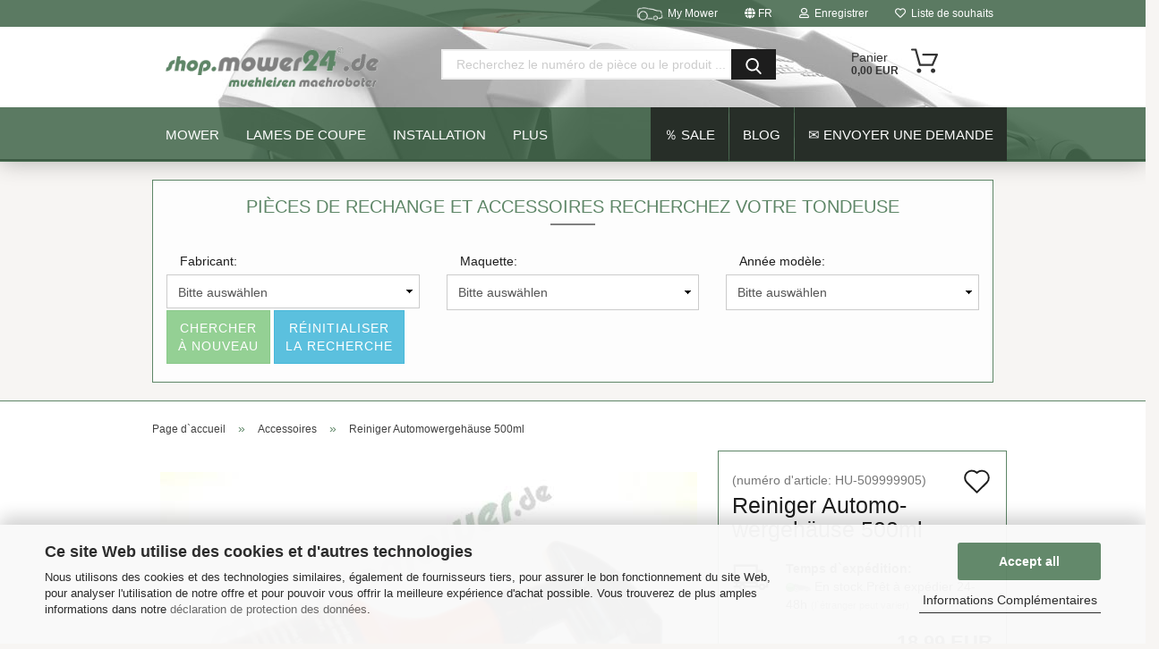

--- FILE ---
content_type: text/html; charset=utf-8
request_url: https://shop.mower24.de/fr/reiniger-automowergehaeuse-500ml.html
body_size: 25305
content:
<!DOCTYPE html> <html xmlns="http://www.w3.org/1999/xhtml" dir="ltr" lang="fr"> <head> <meta name="viewport" content="width=device-width, initial-scale=1, minimum-scale=1.0, maximum-scale=1.0, user-scalable=no" /> <meta http-equiv="Content-Type" content="text/html; charset=utf-8" /> <meta name="language" content="fr" /> <meta name='author' content='shop.mower24.de' /> <meta name='copyright' content='Muehleisen GbR maehroboter' /> <meta name='publisher' content='Muehleisen GbR' /> <meta name="keywords" content="accessoires," /> <title>Reiniger Automowergehäuse 500ml - shop.mower24.de</title> <meta property="og:title" content="Reiniger Automowergeh&auml;use 500ml" /> <meta property="og:site_name" content="shop.mower24.de" /> <meta property="og:locale" content="fr_FR" /> <meta property="og:type" content="product" /> <meta property="og:description" content="Beschreibung 
Reiniger für Automowergehäuse
Flasche mit 500ml

	Anwendung:
	Automowerabdeckung leicht einsprühen, kurz einwirken lassen, danach mit feuchtem Lapen abreiben/ putzen.
	Nur die oberste Automowerabdeckung reinigen. Nicht in ..." /> <meta property="og:image" content="https://shop.mower24.de/images/product_images/info_images/MyAutomower-de_509999905_001.jpg" /> <script>
							var Hyphenopoly = {
								require: {
									"fr": "FORCEHYPHENOPOLY"
								},
								paths: {
									patterndir: "https://shop.mower24.de/JSEngine/build/vendor/hyphenopoly/patterns/",
									maindir: "https://shop.mower24.de/JSEngine/build/vendor/hyphenopoly/"
								},
								setup: {
									timeout: 1000,
									classnames: {
										"title": {},
										"product-url": {},
										"hyphenate": {},
									}
								}
							};

							/**
 * @license Hyphenopoly_Loader 2.8.0 - client side hyphenation
 * ©2019 Mathias Nater, Zürich (mathiasnater at gmail dot com)
 * https://github.com/mnater/Hyphenopoly
 *
 * Released under the MIT license
 * http://mnater.github.io/Hyphenopoly/LICENSE
 */
!function(){"use strict";const e=document,t=Hyphenopoly;function n(){return Object.create(null)}function s(e,t){Object.keys(e).forEach(t)}function a(n,s){const a=e.createElement("script");a.src=n+s,"hyphenEngine.asm.js"===s&&a.addEventListener("load",function(){t.events.dispatch("engineLoaded",{msg:"asm"})}),e.head.appendChild(a)}t.cacheFeatureTests&&sessionStorage.getItem("Hyphenopoly_Loader")?t.clientFeat=JSON.parse(sessionStorage.getItem("Hyphenopoly_Loader")):t.clientFeat={langs:n(),polyfill:!1,wasm:null},t.dfltPaths=Object.create({maindir:"../Hyphenopoly/",patterndir:"../Hyphenopoly/patterns/"}),t.paths&&(t.paths.patterndir&&(t.dfltPaths.patterndir=t.paths.patterndir),t.paths.maindir&&(t.dfltPaths.maindir=t.paths.maindir)),t.setup?(t.setup.selectors=t.setup.selectors||{".hyphenate":{}},t.setup.classnames&&(s(t.setup.classnames,function(e){t.setup.selectors["."+e]=t.setup.classnames[e]}),t.setup.classnames=null,delete t.setup.classnames),t.setup.timeout=t.setup.timeout||1e3,t.setup.hide=t.setup.hide||"all"):t.setup={hide:"all",selectors:{".hyphenate":{}},timeout:1e3},t.lcRequire=new Map,s(t.require,function(e){t.lcRequire.set(e.toLowerCase(),t.require[e])}),t.fallbacks&&(t.lcFallbacks=new Map,s(t.fallbacks,function(e){t.lcFallbacks.set(e.toLowerCase(),t.fallbacks[e].toLowerCase())})),t.toggle=function(n){if("on"===n){const t=e.getElementById("H9Y_Styles");t&&t.parentNode.removeChild(t)}else{const n=" {visibility: hidden !important}\n",a=e.createElement("style");switch(a.id="H9Y_Styles",t.setup.hide){case"all":a.innerHTML="html"+n;break;case"element":s(t.setup.selectors,function(e){a.innerHTML+=e+n});break;case"text":s(t.setup.selectors,function(e){a.innerHTML+=e+" {color: transparent !important}\n"});break;default:a.innerHTML=""}e.getElementsByTagName("head")[0].appendChild(a)}},function(){const e=new Map,a=[],o=[];function i(t,n,s){e.set(t,{cancellable:s,default:n,register:[]})}function l(n,s,a){e.has(n)?e.get(n).register.push(s):a?o.push({handler:s,name:n}):t.events.dispatch("error",{lvl:"warn",msg:'unknown Event "'+n+'" discarded'})}i("timeout",function(e){t.toggle("on"),window.console.info("Hyphenopolys 'FOUHC'-prevention timed out after %dms",e.delay)},!1),i("error",function(e){switch(e.lvl){case"info":window.console.info(e.msg);break;case"warn":window.console.warn(e.msg);break;default:window.console.error(e.msg)}},!0),i("contentLoaded",function(e){a.push({data:e,name:"contentLoaded"})},!1),i("engineLoaded",function(e){a.push({data:e,name:"engineLoaded"})},!1),i("hpbLoaded",function(e){a.push({data:e,name:"hpbLoaded"})},!1),t.handleEvent&&s(t.handleEvent,function(e){l(e,t.handleEvent[e],!0)}),t.events=n(),t.events.deferred=a,t.events.tempRegister=o,t.events.dispatch=function(t,s){s=s||n();let a=!1;e.get(t).register.forEach(function(n){s.preventDefault=function(){e.get(t).cancellable&&(a=!0)},n(s)}),!a&&e.get(t).default&&e.get(t).default(s)},t.events.define=i,t.events.addListener=l}();const o=new Map;function i(e,n,s,a){var i,l,r,c;t.clientFeat.wasm?(i=e,l=n,r=s,c=a,o.has(l)?"hyphenEngine"!==r&&o.get(l).push(c):(o.set(l,[c]),window.fetch(i+l).then(function(e){if(e.ok)if("hyphenEngine"===r)t.binaries.set(r,e.arrayBuffer().then(function(e){return new WebAssembly.Module(e)})),t.events.dispatch("engineLoaded",{msg:c});else{const n=o.get(l);n.forEach(function(s){t.binaries.set(s,n.length>1?e.clone().arrayBuffer():e.arrayBuffer()),t.events.dispatch("hpbLoaded",{msg:s})})}}))):function(e,n,s,a){if(o.has(n))o.get(n).push(a);else{o.set(n,[a]);const s=new XMLHttpRequest;s.onload=function(){o.get(n).forEach(function(e){t.binaries.set(e,s.response),t.events.dispatch("hpbLoaded",{msg:e})})},s.open("GET",e+n),s.responseType="arraybuffer",s.send()}}(e,n,0,a)}function l(){t.setup.hide.match(/^(element|text)$/)&&t.toggle("off"),t.events.dispatch("contentLoaded",{msg:["contentLoaded"]})}!function(){const o=function(){let n=null;const s=["visibility:hidden;","-moz-hyphens:auto;","-webkit-hyphens:auto;","-ms-hyphens:auto;","hyphens:auto;","width:48px;","font-size:12px;","line-height:12px;","border:none;","padding:0;","word-wrap:normal"].join("");return{append:function(e){return n?(e.appendChild(n),n):null},clear:function(){n&&n.parentNode.removeChild(n)},create:function(a){if(t.clientFeat.langs[a])return;n=n||e.createElement("body");const o=e.createElement("div");o.lang=a,o.id=a,o.style.cssText=s,o.appendChild(e.createTextNode(t.lcRequire.get(a))),n.appendChild(o)}}}();function l(e){let n=e+".hpb",s=e;t.lcFallbacks&&t.lcFallbacks.has(e)&&(n=(s=t.lcFallbacks.get(e))+".hpb"),t.binaries=t.binaries||new Map,i(t.dfltPaths.patterndir,n,s,e)}null===t.clientFeat.wasm&&(t.clientFeat.wasm=function(){if("object"==typeof WebAssembly&&"function"==typeof WebAssembly.instantiate){const e=new WebAssembly.Module(Uint8Array.from([0,97,115,109,1,0,0,0,1,6,1,96,1,127,1,127,3,2,1,0,5,3,1,0,1,7,8,1,4,116,101,115,116,0,0,10,16,1,14,0,32,0,65,1,54,2,0,32,0,40,2,0,11]));if(WebAssembly.Module.prototype.isPrototypeOf(e)){const t=new WebAssembly.Instance(e);return WebAssembly.Instance.prototype.isPrototypeOf(t)&&0!==t.exports.test(4)}}return!1}()),t.lcRequire.forEach(function(e,n){"FORCEHYPHENOPOLY"===e?(t.clientFeat.polyfill=!0,t.clientFeat.langs[n]="H9Y",l(n)):t.clientFeat.langs[n]&&"H9Y"===t.clientFeat.langs[n]?l(n):o.create(n)}),null!==o.append(e.documentElement)&&(t.lcRequire.forEach(function(n,s){if("FORCEHYPHENOPOLY"!==n){const n=e.getElementById(s);("auto"===(a=n).style.hyphens||"auto"===a.style.webkitHyphens||"auto"===a.style.msHyphens||"auto"===a.style["-moz-hyphens"])&&n.offsetHeight>12?t.clientFeat.langs[s]="CSS":(t.clientFeat.polyfill=!0,t.clientFeat.langs[s]="H9Y",l(s))}var a}),o.clear()),t.clientFeat.polyfill&&(a(t.dfltPaths.maindir,"Hyphenopoly.js"),t.clientFeat.wasm?i(t.dfltPaths.maindir,"hyphenEngine.wasm","hyphenEngine","wasm"):a(t.dfltPaths.maindir,"hyphenEngine.asm.js"),s(t.clientFeat.langs,function(e){"H9Y"===t.clientFeat.langs[e]&&(function(e){const n=new Map([["de",55],["hu",207],["nb-no",92],["nl",41]]).get(e)||32;if(t.specMems=t.specMems||new Map,t.clientFeat.wasm)t.specMems.set(e,new WebAssembly.Memory({initial:n,maximum:256}));else{Math.log2=Math.log2||function(e){return Math.log(e)*Math.LOG2E};const s=65536*(2<<Math.floor(Math.log2(n)));t.specMems.set(e,new ArrayBuffer(s))}}(e),function(e){t.hyphenators=t.hyphenators||n(),t.hyphenators[e]||(window.Promise?t.hyphenators[e]=new Promise(function(n,s){t.events.addListener("engineReady",function(s){s.msg===e&&n(t.createHyphenator(s.msg))},!0),t.events.addListener("error",function(t){t.key!==e&&"hyphenEngine"!==t.key||s(t.msg)},!0)}):t.hyphenators[e]={then:function(){t.events.dispatch("error",{msg:"Promises not supported in this engine. Use a polyfill (e.g. https://github.com/taylorhakes/promise-polyfill)!"})}})}(e))}))}(),t.clientFeat.polyfill?("all"===t.setup.hide&&t.toggle("off"),"none"!==t.setup.hide&&(t.setup.timeOutHandler=window.setTimeout(function(){t.toggle("on"),t.events.dispatch("timeout",{delay:t.setup.timeout})},t.setup.timeout)),"loading"===e.readyState?e.addEventListener("DOMContentLoaded",l,{once:!0,passive:!0}):l()):window.Hyphenopoly=null,t.cacheFeatureTests&&sessionStorage.setItem("Hyphenopoly_Loader",JSON.stringify(t.clientFeat))}();
						</script> <base href="https://shop.mower24.de/" /> <link rel="shortcut icon" href="https://shop.mower24.de/images/logos/favicon.ico" type="image/x-icon" /> <link rel="apple-touch-icon" href="https://shop.mower24.de/images/logos/favicon.png" /> <link id="main-css" type="text/css" rel="stylesheet" href="public/theme/styles/system/main-bust_1766585314.min.css" /> <meta name="robots" content="index,follow" /> <link rel="canonical" href="https://shop.mower24.de/fr/reiniger-automowergehaeuse-500ml.html" /> <meta property="og:url" content="https://shop.mower24.de/fr/reiniger-automowergehaeuse-500ml.html"> <link rel="alternate" hreflang="x-default" href="https://shop.mower24.de/de/reiniger-automowergehaeuse-500ml.html" /> <link rel="alternate" hreflang="en" href="https://shop.mower24.de/en/reiniger-automowergehaeuse-500ml.html" /> <link rel="alternate" hreflang="de" href="https://shop.mower24.de/de/reiniger-automowergehaeuse-500ml.html" /> <link rel="alternate" hreflang="fr" href="https://shop.mower24.de/fr/reiniger-automowergehaeuse-500ml.html" /> <script src="https://cdn.gambiohub.com/sdk/1.2.0/dist/bundle.js"></script><script>var payPalText = {"ecsNote":"Veuillez s\u00e9lectionner le mode de paiement PayPal souhait\u00e9.","paypalUnavailable":"PayPal est actuellement indisponible pour cette transaction.","errorContinue":"plus loin","continueToPayPal":"Weiter mit","errorCheckData":"Es ist ein Fehler aufgetreten. Bitte \u00fcberpr\u00fcfen Sie Ihre Eingaben."};var payPalButtonSettings = {"env":"live","commit":false,"style":{"label":"checkout","shape":"rect","color":"gold","layout":"vertical","tagline":false},"locale":"","fundingCardAllowed":true,"fundingELVAllowed":true,"fundingCreditAllowed":false,"createPaymentUrl":"https:\/\/shop.mower24.de\/shop.php?do=PayPalHub\/CreatePayment&initiator=ecs","authorizedPaymentUrl":"https:\/\/shop.mower24.de\/shop.php?do=PayPalHub\/AuthorizedPayment&initiator=ecs","checkoutUrl":"https:\/\/shop.mower24.de\/shop.php?do=PayPalHub\/RedirectGuest","useVault":false,"jssrc":"https:\/\/www.paypal.com\/sdk\/js?client-id=AVEjCpwSc-e9jOY8dHKoTUckaKtPo0shiwe_T2rKtxp30K4TYGRopYjsUS6Qmkj6bILd7Nt72pbMWCXe&commit=false&intent=capture&components=buttons%2Cmarks%2Cmessages%2Cfunding-eligibility%2Cgooglepay%2Capplepay%2Ccard-fields&integration-date=2021-11-25&merchant-id=3E957NQPBD3FL&currency=EUR","partnerAttributionId":"GambioGmbH_Cart_Hub_PPXO","createOrderUrl":"https:\/\/shop.mower24.de\/shop.php?do=PayPalHub\/CreateOrder&initiator=ecs","getOrderUrl":"https:\/\/shop.mower24.de\/shop.php?do=PayPalHub\/GetOrder","approvedOrderUrl":"https:\/\/shop.mower24.de\/shop.php?do=PayPalHub\/ApprovedOrder&initiator=ecs","paymentApproved":false,"developmentMode":false,"cartAmount":0};var jsShoppingCart = {"languageCode":"fr","verifySca":"https:\/\/shop.mower24.de\/shop.php?do=PayPalHub\/VerifySca","totalAmount":"0.00","currency":"EUR","env":"live","commit":false,"style":{"label":"checkout","shape":"rect","color":"gold","layout":"vertical","tagline":false},"locale":"","fundingCardAllowed":true,"fundingELVAllowed":true,"fundingCreditAllowed":false,"createPaymentUrl":"https:\/\/shop.mower24.de\/shop.php?do=PayPalHub\/CreatePayment&initiator=ecs","authorizedPaymentUrl":"https:\/\/shop.mower24.de\/shop.php?do=PayPalHub\/AuthorizedPayment&initiator=ecs","checkoutUrl":"https:\/\/shop.mower24.de\/shop.php?do=PayPalHub\/RedirectGuest","useVault":false,"jssrc":"https:\/\/www.paypal.com\/sdk\/js?client-id=AVEjCpwSc-e9jOY8dHKoTUckaKtPo0shiwe_T2rKtxp30K4TYGRopYjsUS6Qmkj6bILd7Nt72pbMWCXe&commit=false&intent=capture&components=buttons%2Cmarks%2Cmessages%2Cfunding-eligibility%2Cgooglepay%2Capplepay%2Ccard-fields&integration-date=2021-11-25&merchant-id=3E957NQPBD3FL&currency=EUR","partnerAttributionId":"GambioGmbH_Cart_Hub_PPXO","createOrderUrl":"https:\/\/shop.mower24.de\/shop.php?do=PayPalHub\/CreateOrder&initiator=ecs","getOrderUrl":"https:\/\/shop.mower24.de\/shop.php?do=PayPalHub\/GetOrder","approvedOrderUrl":"https:\/\/shop.mower24.de\/shop.php?do=PayPalHub\/ApprovedOrder&initiator=ecs","paymentApproved":false,"developmentMode":false,"cartAmount":0};var payPalBannerSettings = {"useVault":false,"jssrc":"https:\/\/www.paypal.com\/sdk\/js?client-id=AVEjCpwSc-e9jOY8dHKoTUckaKtPo0shiwe_T2rKtxp30K4TYGRopYjsUS6Qmkj6bILd7Nt72pbMWCXe&commit=false&intent=capture&components=buttons%2Cmarks%2Cmessages%2Cfunding-eligibility%2Cgooglepay%2Capplepay%2Ccard-fields&integration-date=2021-11-25&merchant-id=3E957NQPBD3FL&currency=EUR","partnerAttributionId":"GambioGmbH_Cart_Hub_PPXO","positions":{"cartBottom":{"placement":"cart","style":{"layout":"text","logo":{"type":"primary"},"text":{"color":"black"},"color":"blue","ratio":"1x1"}},"product":{"placement":"product","style":{"layout":"text","logo":{"type":"primary"},"text":{"color":"black"},"color":"blue","ratio":"1x1"}}},"currency":"EUR","cartAmount":0,"productsPrice":18.99};</script><script id="paypalconsent" type="application/json">{"purpose_id":null}</script><script src="GXModules/Gambio/Hub/Shop/Javascript/PayPalLoader-bust_1761636633.js" async></script><link rel="stylesheet" href="https://cdn.gambiohub.com/sdk/1.2.0/dist/css/gambio_hub.css"> </head> <body class="page-product-info" data-gambio-namespace="https://shop.mower24.de/public/theme/javascripts/system" data-jse-namespace="https://shop.mower24.de/JSEngine/build" data-gambio-controller="initialize" data-gambio-widget="input_number responsive_image_loader transitions header image_maps modal history dropdown core_workarounds anchor" data-input_number-separator="," > <div id="outer-wrapper" > <header id="header" class="navbar"> <div id="topbar-container"> <div class="navbar-topbar"> <nav data-gambio-widget="menu link_crypter" data-menu-switch-element-position="false" data-menu-events='{"desktop": ["click"], "mobile": ["click"]}' data-menu-ignore-class="dropdown-menu"> <ul class="nav navbar-nav navbar-right"> <li class="navbar-topbar-item"> <ul id="secondaryNavigation" class="nav navbar-nav ignore-menu"> </ul> <script id="secondaryNavigation-menu-template" type="text/mustache">
                                    
                                        <ul id="secondaryNavigation" class="nav navbar-nav">
                                            <li v-for="(item, index) in items" class="navbar-topbar-item hidden-xs content-manager-item">
                                                <a href="javascript:;" :title="item.title" @click="goTo(item.content)">
                                                    <span class="fa fa-arrow-circle-right visble-xs-block"></span>
                                                    {{item.title}}
                                                </a>
                                            </li>
                                        </ul>
                                    
                                </script> </li> <li class="navbar-topbar-item mymower"> <a href="fr/my_mower/" title="My-Mower"> <div class="mowerpicoben"></div>
                            My Mower
                            </a> </li> <li class="dropdown navbar-topbar-item first"> <a href="#" class="dropdown-toggle" data-toggle-hover="dropdown"> <span class="language-code hidden-xs"> <span class="fa fa-globe"></span>
                                                                
                                                                                                                        fr
                                                        </span> <span class="visible-xs-block"> <span class="fa fa-globe"></span>
                                                                
                                                                                                                        &nbsp;La langue
                                                        </span> </a> <ul class="level_2 dropdown-menu ignore-menu arrow-top"> <li class="arrow"></li> <li> <form action="/fr/reiniger-automowergehaeuse-500ml.html" method="POST" class="form-horizontal"> <div class="form-group"> <label for="language-select">Changer de langue</label> <select name="language" class="form-control" id="language-select"> <option value="de">Deutsch</option> <option value="en">English</option> <option value="fr" selected="selected">French</option> </select> </div> <div class="form-group"> <label for="countries-select">Emplacement</label> <select name="switch_country" class="form-control" id="countries-select"> <option value="AU" >Australien</option> <option value="BE" >Belgien</option> <option value="BG" >Bulgarien</option> <option value="DE" selected>Deutschland</option> <option value="DK" >Dänemark</option> <option value="EE" >Estland</option> <option value="FI" >Finnland</option> <option value="FR" >France (Frankreich)</option> <option value="GF" >France - Guyane française (FR-Guayana)</option> <option value="PF" >France - Polynésie française (Französisch-Polynesien)</option> <option value="TF" >France - Terres australes et antarctiques françaises (FR Süd- und Antarktisgebiete)</option> <option value="GR" >Griechenland</option> <option value="GL" >Grönland</option> <option value="GP" >Guadeloupe</option> <option value="IE" >Irland</option> <option value="IT" >Italien</option> <option value="HR" >Kroatien</option> <option value="LV" >Lettland</option> <option value="LI" >Liechtenstein</option> <option value="LT" >Litauen</option> <option value="LU" >Luxemburg</option> <option value="MT" >Malta</option> <option value="MQ" >Martinique</option> <option value="YT" >Mayotte</option> <option value="MC" >Monaco</option> <option value="NZ" >Neuseeland</option> <option value="NL" >Niederlande</option> <option value="NO" >Norwegen</option> <option value="AT" >Österreich</option> <option value="PL" >Polen</option> <option value="PT" >Portugal</option> <option value="RO" >Rumänien</option> <option value="SE" >Schweden</option> <option value="CH" >Schweiz</option> <option value="SK" >Slowakei (Slowakische Republik)</option> <option value="SI" >Slowenien</option> <option value="ES" >Spanien</option> <option value="CZ" >Tschechische Republik</option> <option value="TR" >Türkei</option> <option value="HU" >Ungarn</option> <option value="UM" >United States Minor Outlying Islands</option> <option value="US" >Vereinigte Staaten von Amerika</option> <option value="GB" >Vereinigtes Königreich Großbritannien und Nordirland</option> <option value="WF" >Wallis und Futuna</option> </select> </div> <div class="dropdown-footer row"> <input type="submit" class="btn btn-primary btn-block" value="sauvegarder" title="sauvegarder" /> </div> </form> </li> </ul> </li> <li class="dropdown navbar-topbar-item"> <a title="Enregistrer" href="/fr/reiniger-automowergehaeuse-500ml.html#" class="dropdown-toggle" data-toggle-hover="dropdown"> <span class="fa fa-user-o"></span>
                                                        
                                                                                                    

                                                &nbsp;Enregistrer
                                            </a> <ul class="dropdown-menu dropdown-menu-login arrow-top"> <li class="arrow"></li> <li class="dropdown-header hidden-xs"><b>S`identifier</b><BR>shop.mower24.de <BR></li> <li> <form action="https://shop.mower24.de/fr/login.php?action=process" method="post" class="form-horizontal"> <input type="hidden" name="return_url" value="https://shop.mower24.de/fr/reiniger-automowergehaeuse-500ml.html"> <input type="hidden" name="return_url_hash" value="50282859e033ff1203f47703f3f153884ce9410922c3a96869d0461841bbe645"> <div class="form-group"> <input autocomplete="username" type="email" id="box-login-dropdown-login-username" class="form-control" placeholder="émail" name="email_address" /> </div> <div class="form-group password-form-field" data-gambio-widget="show_password"> <input autocomplete="current-password" type="password" id="box-login-dropdown-login-password" class="form-control" placeholder="mot de passe" name="password" /> <button class="btn show-password hidden" type="button"> <i class="fa fa-eye" aria-hidden="true"></i> </button> </div> <div class="dropdown-footer row"> <input type="submit" class="btn btn-primary btn-block" value="S`identifier" /> <ul> <li> <a title="Créer un nouveau compte" href="https://shop.mower24.de/fr/shop.php?do=CreateRegistree">
												Créer un nouveau compte
											</a> </li> <li> <a title="Mot de passe oublié?" href="https://shop.mower24.de/fr/password_double_opt.php">
												Mot de passe oublié?
											</a> </li> </ul> </div> </form> </li> </ul> </li> <li class="navbar-topbar-item"> <a href="https://shop.mower24.de/fr/wish_list.php" title="Afficher la liste de souhaits"> <span class="fa fa-heart-o"></span>
                                                        
                                                                                                    

                                                &nbsp;Liste de souhaits
                                            </a> </li> </ul> </nav> </div> </div> <div class="inside"> <div class="row"> <div class="navbar-header"> <a class="navbar-brand" href="https://shop.mower24.de/fr/" title="shop.mower24.de"> <img id="main-header-logo" class="img-responsive" src="https://shop.mower24.de/images/logos/logo_logo.gif" alt="shop.mower24.de-Logo"> </a> <button type="button" class="navbar-toggle cart-icon" data-toggle="cart"> <svg width="24" xmlns="http://www.w3.org/2000/svg" viewBox="0 0 40 40"><defs><style>.cls-1{fill:none;}</style></defs><title>cart</title><g id="Ebene_2" data-name="Ebene 2"><g id="Ebene_1-2" data-name="Ebene 1"><path d="M31,13.66a1.08,1.08,0,0,0-1.07-1H26.08V11.28a6.31,6.31,0,0,0-12.62,0v1.36H9.27a1,1,0,0,0-1,1L5.21,32A3.8,3.8,0,0,0,9,35.8H30.19A3.8,3.8,0,0,0,34,31.94Zm-15.42-1V11.28a4.2,4.2,0,0,1,8.39,0v1.35Zm-1.06,5.59a1.05,1.05,0,0,0,1.06-1.06v-2.4H24v2.4a1.06,1.06,0,0,0,2.12,0v-2.4h2.84L31.86,32a1.68,1.68,0,0,1-1.67,1.68H9a1.67,1.67,0,0,1-1.68-1.61l2.94-17.31h3.19v2.4A1.06,1.06,0,0,0,14.51,18.22Z"/></g></g></svg> <span class="cart-products-count hidden">
            0
        </span> </button> </div> <div class="navbar-search collapse"> <form action="fr/advanced_search_result.php" method="get" data-gambio-widget="live_search"> <div class="navbar-search-input-group input-group"> <button type="submit"> <img src="public/theme/images/svgs/search.svg" class="gx-search-input svg--inject" alt=""> </button> <input type="text" name="keywords" placeholder="Recherchez le numéro de pièce ou le produit ..." class="form-control search-input" autocomplete="off" /> </div> <input type="hidden" value="1" name="inc_subcat" /> <div class="search-result-container"></div> </form> </div> <div class="custom-container"> <div class="inside"> </div> </div> <nav id="cart-container" class="navbar-cart" data-gambio-widget="menu cart_dropdown" data-menu-switch-element-position="false"> <ul class="cart-container-inner"> <li> <a href="https://shop.mower24.de/fr/shopping_cart.php" class="dropdown-toggle"> <img src="public/theme/images/svgs/basket.svg" alt="" class="gx-cart-basket svg--inject"> <span class="cart">
									Panier<br /> <span class="products">
										0,00 EUR
									</span> </span> <span class="cart-products-count hidden"> </span> </a> <ul class="dropdown-menu arrow-top cart-dropdown cart-empty"> <li class="arrow"></li> <li class="cart-dropdown-inside"> <div class="cart-empty">
							Vous n`avez pas encore de produits dans votre panier.
						</div> </li> </ul> </li> </ul> </nav> </div> </div> <div id="offcanvas-cart-overlay"></div> <div id="offcanvas-cart-content"> <button data-toggle="cart" class="offcanvas-cart-close c-hamburger c-hamburger--htx"> <span></span>
            Menü
        </button> <ul class="dropdown-menu arrow-top cart-dropdown cart-empty"> <li class="arrow"></li> <li class="cart-dropdown-inside"> <div class="cart-empty">
							Vous n`avez pas encore de produits dans votre panier.
						</div> </li> </ul> </div> <noscript> <div class="alert alert-danger noscript-notice">
			JavaScript est désactivé dans votre navigateur. S`il vous plaît activer JavaScript pour avoir accès à toutes les fonctions de la boutique et tout le contenu de la boutique.
		</div> </noscript> <div id="categories"> <div class="navbar-collapse collapse"> <nav class="navbar-default navbar-categories" data-gambio-widget="menu"> <ul class="level-1 nav navbar-nav"> <li class="level-1-child" data-id="21"> <a class="dropdown-toggle" href="https://shop.mower24.de/fr/mower/" title="Mower">
                                                
                                                    Mower
                                                
                                                                                            </a> </li> <li class="dropdown level-1-child" data-id="8"> <a class="dropdown-toggle" href="https://shop.mower24.de/fr/lames-de-coupe/" title="Lames de coupe">
                                                
                                                    Lames de coupe
                                                
                                                                                            </a> <ul data-level="2" class="level-2 dropdown-menu dropdown-menu-child"> <li class="enter-category hidden-sm hidden-md hidden-lg show-more"> <a class="dropdown-toggle" href="https://shop.mower24.de/fr/lames-de-coupe/" title="Lames de coupe">
                                                                        
                                                                            montre tout
                                                                        
                                                                    </a> </li> <li class="level-2-child"> <a href="https://shop.mower24.de/fr/original-blades-endurance-pro/" title="Original Couteaux - ENDURANCE pro HSS - [[G]]">
                                                                            Original Couteaux - ENDURANCE pro HSS - [[G]]
                                                                        </a> </li> <li class="level-2-child"> <a href="https://shop.mower24.de/fr/husqvarna-endurance-quadra-edge-blades-f/" title="Original Couteaux - ENDURANCE - [[F]]">
                                                                            Original Couteaux - ENDURANCE - [[F]]
                                                                        </a> </li> <li class="level-2-child"> <a href="https://shop.mower24.de/fr/original-couteaux-enhance-pro-hss-blades-h/" title="Original Couteaux - Enhance pro HSS Blades [[H]]">
                                                                            Original Couteaux - Enhance pro HSS Blades [[H]]
                                                                        </a> </li> <li class="level-2-child"> <a href="https://shop.mower24.de/fr/blades-safety-standard-e/" title="Original Couteaux - Standard - [[E]]">
                                                                            Original Couteaux - Standard - [[E]]
                                                                        </a> </li> <li class="level-2-child"> <a href="https://shop.mower24.de/fr/ultra-titan-blades-ti3/" title="Couteaux - ULTRA TITAN BLADES - [[Ti3]]">
                                                                            Couteaux - ULTRA TITAN BLADES - [[Ti3]]
                                                                        </a> </li> <li class="level-2-child"> <a href="https://shop.mower24.de/fr/standard-blades-b-a2/" title="Couteaux - STANDARD BLADES - [[B-A2]]">
                                                                            Couteaux - STANDARD BLADES - [[B-A2]]
                                                                        </a> </li> <li class="enter-category hidden-more hidden-xs"> <a class="dropdown-toggle col-xs-6" href="https://shop.mower24.de/fr/lames-de-coupe/" title="Lames de coupe">montre tout</a> <span class="close-menu-container col-xs-6"> <span class="close-flyout"><i class="fa fa-close"></i></span> </span> </li> </ul> </li> <li class="dropdown level-1-child" data-id="15"> <a class="dropdown-toggle" href="https://shop.mower24.de/fr/materiel-d-installation/" title="Installation">
                                                
                                                    Installation
                                                
                                                                                            </a> <ul data-level="2" class="level-2 dropdown-menu dropdown-menu-child"> <li class="enter-category hidden-sm hidden-md hidden-lg show-more"> <a class="dropdown-toggle" href="https://shop.mower24.de/fr/materiel-d-installation/" title="Installation">
                                                                        
                                                                            montre tout
                                                                        
                                                                    </a> </li> <li class="level-2-child"> <a href="https://shop.mower24.de/fr/epos/" title="EPOS (RTK)">
                                                                            EPOS (RTK)
                                                                        </a> </li> <li class="level-2-child"> <a href="https://shop.mower24.de/fr/connecteur-de-cable/" title="Raccords câblé">
                                                                            Raccords câblé
                                                                        </a> </li> <li class="level-2-child"> <a href="https://shop.mower24.de/fr/cables-d-induction/" title="Câbles d’induction">
                                                                            Câbles d’induction
                                                                        </a> </li> <li class="level-2-child"> <a href="https://shop.mower24.de/fr/kits-d-installation/" title="Kits d’installations">
                                                                            Kits d’installations
                                                                        </a> </li> <li class="level-2-child"> <a href="https://shop.mower24.de/fr/crochets-parentheses-autres/" title="Crochets Parenthèses Autres">
                                                                            Crochets Parenthèses Autres
                                                                        </a> </li> <li class="enter-category hidden-more hidden-xs"> <a class="dropdown-toggle col-xs-6" href="https://shop.mower24.de/fr/materiel-d-installation/" title="Installation">montre tout</a> <span class="close-menu-container col-xs-6"> <span class="close-flyout"><i class="fa fa-close"></i></span> </span> </li> </ul> </li> <li class="level-1-child active" data-id="1"> <a class="dropdown-toggle" href="https://shop.mower24.de/fr/accessoires/" title="Accessoires">
                                                
                                                    Accessoires
                                                
                                                                                            </a> </li> <li class="level-1-child" data-id="3"> <a class="dropdown-toggle" href="https://shop.mower24.de/fr/pieces-de-rechange/" title="Spare parts">
                                                
                                                    Spare parts
                                                
                                                                                            </a> </li> <li class="level-1-child" data-id="16"> <a class="dropdown-toggle" href="https://shop.mower24.de/fr/service/" title="Service">
                                                
                                                    Service
                                                
                                                                                            </a> </li> <li class="level-1-child" data-id="6"> <a class="dropdown-toggle" href="https://shop.mower24.de/fr/nml-6/" title="NML">
                                                
                                                    NML
                                                
                                                                                            </a> </li> <li id="mainNavigation" class="custom custom-entries hidden-xs"> <a data-id="top_custom-0" href="/fr/specials.php" target="_self" title="％ SALE">
									％ SALE
							</a> <a data-id="top_custom-1" href="https://shop.mower24.de/fr/Blog/" target="_blank" title="Blog">
									Blog
							</a> <a data-id="top_custom-2" href="info/mein-kontakt.html" target="_self" title="✉ Envoyer une demande ">
									✉ Envoyer une demande 
							</a> </li> <script id="mainNavigation-menu-template" type="text/mustache">
                
				    <li id="mainNavigation" class="custom custom-entries hidden-xs">
                        <a v-for="(item, index) in items" href="javascript:;" @click="goTo(item.content)">
                            {{item.title}}
                        </a>
                    </li>
                
            </script> <li class="dropdown custom topmenu-content visible-xs" data-id="top_custom-0"> <a class="dropdown-toggle" href="/fr/specials.php" target="_self" title="％ SALE">
								％ SALE
							</a> </li> <li class="dropdown custom topmenu-content visible-xs" data-id="top_custom-1"> <a class="dropdown-toggle" href="https://shop.mower24.de/fr/Blog/" target="_blank" title="Blog">
								Blog
							</a> </li> <li class="dropdown custom topmenu-content visible-xs" data-id="top_custom-2"> <a class="dropdown-toggle" href="info/mein-kontakt.html" target="_self" title="✉ Envoyer une demande ">
								✉ Envoyer une demande 
							</a> </li> <li class="dropdown dropdown-more" style="display: none"> <a class="dropdown-toggle" href="#" title="">
                                        Plus
                                    </a> <ul class="level-2 dropdown-menu ignore-menu"></ul> </li> </ul> </nav> </div> </div> </header> <button id="meco-overlay-menu-toggle" data-toggle="menu" class="c-hamburger c-hamburger--htx visible-xs-block"> <span></span> Menü
				</button> <div id="meco-overlay-menu"> <div class="meco-overlay-menu-search"> <div class=" collapse"> <form action="fr/advanced_search_result.php" method="get" data-gambio-widget="live_search"> <div class="- "> <button type="submit"> <img src="public/theme/images/svgs/search.svg" class="gx-search-input svg--inject" alt=""> </button> <input type="text" name="keywords" placeholder="Recherchez le numéro de pièce ou le produit ..." class="form-control search-input" autocomplete="off" /> </div> <input type="hidden" value="1" name="inc_subcat" /> <div class="search-result-container"></div> </form> </div> </div> </div> <div id="artikel-search" data-gx-content-zone="artikel-search" class="gx-content-zone"> <style>
	#textbox-c8yr4vku3 {
		background: rgba(255, 255, 255, 0);
		border-top-width: 0px;
		border-right-width: 0px;
		border-bottom-width: 0px;
		border-left-width: 0px;
		border-style: none;
		border-color: red;
	}

	#column-id-5qoeokce1 {
		background: rgba(255, 255, 255, 0.83);
		border-top-width: 1px;
		border-right-width: 1px;
		border-bottom-width: 1px;
		border-left-width: 1px;
		border-style: solid;
		border-color: #5E8667;
	}
</style> <div id="textbox-c8yr4vku3" class="row textbox-8p48oafnb"> <div class="container"> <div class="gx-content-zone-row"> <div id="column-id-5qoeokce1" class="gx-content-zone-col page-index-type-cat col-md-12  "> <div class="widget-content"> <h2 id="headlinebro4yxx3n">PIÈCES DE RECHANGE ET ACCESSOIRES RECHERCHEZ VOTRE TONDEUSE</h2> </div> <div class="widget-content"> <div id='artikelsearchemp2bejn2' class='calender-widget'> <div class='artikel-widget'><div id="artikel_search"> <div class="row page-index-type-cat"> <div class="col-xs-12 col-lg-3 col-sm-6 col-md-4" id="kritiksuche"> <label class="control-label col-sm-6" for="marke">Fabricant:</label> <select id="marke" class="form-control" name="marke"> <option value="All">Bitte ausw&auml;hlen</option> <option value="Flymo" >Flymo</option><option value="Gardena®" >Gardena®</option><option value="Husqvarna" >Husqvarna</option><option value="McCulloch" >McCulloch</option> </select> </div> <div class="col-xs-12 col-lg-3 col-sm-6 col-md-4"> <label class="control-label col-sm-6" for="modell">Maquette: </label> <select id="modell" size="0" class="select1 form-control" name="modell"> <option value="All">Bitte ausw&auml;hlen</option> <option value="Automower® 105" >Automower® 105</option><option value="Automower® 115H (USA)" >Automower® 115H (USA)</option><option value="Automower® 210C" >Automower® 210C</option><option value="Automower® 220AC" >Automower® 220AC</option><option value="Automower® 230ACX" >Automower® 230ACX</option><option value="Automower® 260ACX" >Automower® 260ACX</option><option value="Automower® 265ACX" >Automower® 265ACX</option><option value="Automower® 305" >Automower® 305</option><option value="Automower® 305E NERA" >Automower® 305E NERA</option><option value="Automower® 308" >Automower® 308</option><option value="Automower® 310" >Automower® 310</option><option value="Automower® 310 Mark II" >Automower® 310 Mark II</option><option value="Automower® 310E NERA" >Automower® 310E NERA</option><option value="Automower® 315" >Automower® 315</option><option value="Automower® 315 Mark II" >Automower® 315 Mark II</option><option value="Automower® 315X" >Automower® 315X</option><option value="Automower® 315X Limited" >Automower® 315X Limited</option><option value="Automower® 320" >Automower® 320</option><option value="Automower® 320 NERA" >Automower® 320 NERA</option><option value="Automower® 330X" >Automower® 330X</option><option value="Automower® 405VE NERA" >Automower® 405VE NERA</option><option value="Automower® 405X" >Automower® 405X</option><option value="Automower® 405XE NERA" >Automower® 405XE NERA</option><option value="Automower® 410VE NERA" >Automower® 410VE NERA</option><option value="Automower® 410XE NERA" >Automower® 410XE NERA</option><option value="Automower® 415X" >Automower® 415X</option><option value="Automower® 420" >Automower® 420</option><option value="Automower® 430V NERA" >Automower® 430V NERA</option><option value="Automower® 430X" >Automower® 430X</option><option value="Automower® 430X NERA" >Automower® 430X NERA</option><option value="Automower® 430XH (USA)" >Automower® 430XH (USA)</option><option value="Automower® 435X AWD" >Automower® 435X AWD</option><option value="Automower® 435X AWD NERA" >Automower® 435X AWD NERA</option><option value="Automower® 440" >Automower® 440</option><option value="Automower® 450V NERA" >Automower® 450V NERA</option><option value="Automower® 450X" >Automower® 450X</option><option value="Automower® 450X NERA" >Automower® 450X NERA</option><option value="Automower® 450XH (USA)" >Automower® 450XH (USA)</option><option value="Automower® 520" >Automower® 520</option><option value="Automower® 520 EPOS" >Automower® 520 EPOS</option><option value="Automower® 535 AWD" >Automower® 535 AWD</option><option value="Automower® 535 AWD EPOS" >Automower® 535 AWD EPOS</option><option value="Automower® 550" >Automower® 550</option><option value="Automower® 550 EPOS" >Automower® 550 EPOS</option><option value="Automower® 550H EPOS (USA)" >Automower® 550H EPOS (USA)</option><option value="Automower® 550H USA" >Automower® 550H USA</option><option value="Automower® 560 EPOS" >Automower® 560 EPOS</option><option value="Automower® 580 EPOS" >Automower® 580 EPOS</option><option value="Automower® 580L EPOS" >Automower® 580L EPOS</option><option value="Automower® Aspire R4" >Automower® Aspire R4</option><option value="Automower® G1" >Automower® G1</option><option value="Automower® G2" >Automower® G2</option><option value="Automower® Solar Hybrid" >Automower® Solar Hybrid</option><option value="Automower® Solar Hybrid (Black Metalic Edition)" >Automower® Solar Hybrid (Black Metalic Edition)</option><option value="Ceora® 544 / 546 EPOS" >Ceora® 544 / 546 EPOS</option><option value="Flymo 1200R" >Flymo 1200R</option><option value="Flymo Easilife 200/350/500/800" >Flymo Easilife 200/350/500/800</option><option value="Flymo EasiLife GO" >Flymo EasiLife GO</option><option value="Gardena® R160 (G2)" >Gardena® R160 (G2)</option><option value="Gardena® R38Li, R40Li, R45Li, R50Li" >Gardena® R38Li, R40Li, R45Li, R50Li</option><option value="Gardena® R70Li, R75Li, R80Li" >Gardena® R70Li, R75Li, R80Li</option><option value="Gardena® SILENO City 250/400/500" >Gardena® SILENO City 250/400/500</option><option value="Gardena® SILENO life 750/1000/1250" >Gardena® SILENO life 750/1000/1250</option><option value="Gardena® Sileno Sileno+ R100Li, R130Li, R160Li" >Gardena® Sileno Sileno+ R100Li, R130Li, R160Li</option><option value="Gardena® smart SILENO City 500" >Gardena® smart SILENO City 500</option><option value="Gardena® smart SILENO life 750/800/1000/1250" >Gardena® smart SILENO life 750/800/1000/1250</option><option value="Gardena® smart SILENO, SILENO+" >Gardena® smart SILENO, SILENO+</option><option value="McCulloch Rob R600/800/1000" >McCulloch Rob R600/800/1000</option><option value="McCulloch ROB S400/500/600/800" >McCulloch ROB S400/500/600/800</option><option value="SILENO minimo" >SILENO minimo</option><option value="Solarmower" >Solarmower</option> </select> </div> <div class="col-xs-12 col-lg-3 col-sm-6 col-md-4"> <label class="control-label col-sm-6" for="modelljahr">Année modèle: </label> <select id="modelljahr" size="0" class="select2 form-control" name="modelljahr"> <option value="All">Bitte ausw&auml;hlen</option> <option value="2026" >2026</option><option value="2025" >2025</option><option value="2024" >2024</option><option value="2023" >2023</option><option value="2022" >2022</option><option value="2021" >2021</option><option value="2020" >2020</option><option value="2019" >2019</option><option value="2018" >2018</option><option value="2017" >2017</option><option value="2016" >2016</option><option value="2015" >2015</option><option value="2014" >2014</option><option value="2013" >2013</option><option value="2012" >2012</option><option value="2011" >2011</option><option value="2010" >2010</option><option value="2009" >2009</option><option value="2008" >2008</option><option value="2007" >2007</option><option value="2006" >2006</option><option value="2005" >2005</option><option value="2004" >2004</option><option value="2003" >2003</option><option value="2002" >2002</option><option value="2001" >2001</option><option value="2000" >2000</option><option value="1999" >1999</option><option value="1998" >1998</option><option value="1997" >1997</option><option value="1996" >1996</option><option value="1995" >1995</option> </select> </div> <div class="col-xs-12 col-lg-3 col-sm-6 col-md-4"> <button disabled class="btn btn-success" onclick="artikelsearch()">chercher<br>à nouveau</button> <button class="btn btn-info" onclick="delete_artikel()">Réinitialiser<br>la recherche</button> </div> </div> <br> </div></div> </div> </div> </div> </div> </div> </div> </div> <div id="wrapper"> <div class="row"> <div id="main"> <div class="main-inside"> <script type="application/ld+json">{"@context":"https:\/\/schema.org","@type":"BreadcrumbList","itemListElement":[{"@type":"ListItem","position":1,"name":"Page d`accueil","item":"https:\/\/shop.mower24.de\/"},{"@type":"ListItem","position":2,"name":"Accessoires","item":"https:\/\/shop.mower24.de\/fr\/accessoires\/"},{"@type":"ListItem","position":3,"name":"Reiniger Automowergeh\u00e4use 500ml","item":"https:\/\/shop.mower24.de\/fr\/reiniger-automowergehaeuse-500ml.html"}]}</script> <div id="breadcrumb_navi"> <span class="breadcrumbEntry"> <a href="https://shop.mower24.de/" class="headerNavigation"> <span>Page d`accueil</span> </a> </span> <span class="breadcrumbSeparator"> &raquo; </span> <span class="breadcrumbEntry"> <a href="https://shop.mower24.de/fr/accessoires/" class="headerNavigation"> <span>Accessoires</span> </a> </span> <span class="breadcrumbSeparator"> &raquo; </span> <span class="breadcrumbEntry"> <span>Reiniger Automowergehäuse 500ml</span> </span> </div> <div id="shop-top-banner"> </div> <script type="application/ld+json">
			{"@context":"http:\/\/schema.org","@type":"Product","name":"Reiniger Automowergeh\u00e4use 500ml","description":"Beschreibung   Reiniger f&uuml;r Automowergeh&auml;use  Flasche mit 500ml    \tAnwendung:  \tAutomowerabdeckung leicht einspr&uuml;hen, kurz einwirken lassen, danach mit feuchtem Lapen abreiben\/ putzen.  \tNur die oberste Automowerabdeckung reinigen. Nicht in bereich von Tastatur, Display, Kabel, ... arbeiten.  \tKein fliesendes Wasser verwenden!  ","image":["https:\/\/shop.mower24.de\/images\/product_images\/info_images\/MyAutomower-de_509999905_001.jpg"],"url":"https:\/\/shop.mower24.de\/fr\/reiniger-automowergehaeuse-500ml.html","itemCondition":"NewCondition","offers":{"@type":"Offer","availability":"InStock","price":"18.99","priceCurrency":"EUR","priceSpecification":{"@type":"http:\/\/schema.org\/PriceSpecification","price":"18.99","priceCurrency":"EUR","valueAddedTaxIncluded":true},"url":"https:\/\/shop.mower24.de\/fr\/reiniger-automowergehaeuse-500ml.html","priceValidUntil":"2100-01-01 00:00:00"},"model":"HU-509999905","sku":"HU-509999905","brand":{"@type":"Brand","name":"Husqvarna"},"productId":"isbn:,HU509999905,50999990,5099999,50999990X,HU-509999905,509999905,"}
		</script> <div class="product-info product-info-default row"> <div id="product_image_layer"> <div class="product-info-layer-image"> <div class="product-info-image-inside"> <script>
            
            window.addEventListener('DOMContentLoaded', function(){
				$.extend(true, $.magnificPopup.defaults, { 
					tClose: 'Schlie&szlig;en (Esc)', // Alt text on close button
					tLoading: 'L&auml;dt...', // Text that is displayed during loading. Can contain %curr% and %total% keys
					
					gallery: { 
						tPrev: 'Vorgänger (Linke Pfeiltaste)', // Alt text on left arrow
						tNext: 'Nachfolger (Rechte Pfeiltaste)', // Alt text on right arrow
						tCounter: '%curr% von %total%' // Markup for "1 of 7" counter
						
					}
				});
			});
            
		</script> <div> <div id="product-info-layer-image" class="swiper-container" data-gambio-_widget="swiper" data-swiper-target="" data-swiper-controls="#product-info-layer-thumbnails" data-swiper-slider-options='{"breakpoints": [], "initialSlide": 0, "pagination": ".js-product-info-layer-image-pagination", "nextButton": ".js-product-info-layer-image-button-next", "prevButton": ".js-product-info-layer-image-button-prev", "effect": "fade", "autoplay": null, "initialSlide": ""}' > <div class="swiper-wrapper" > <div class="swiper-slide" > <div class="swiper-slide-inside "> <img class="img-responsive" src="images/product_images/popup_images/MyAutomower-de_509999905_001.jpg" alt="Reiniger Automowergehäuse 500ml" title="Reiniger Automowergehäuse 500ml" data-magnifier-src="images/product_images/original_images/MyAutomower-de_509999905_001.jpg" /> </div> </div> </div> <script type="text/mustache">
					<template>
						
							{{#.}}
								<div class="swiper-slide {{className}}">
									<div class="swiper-slide-inside">
										<img {{{srcattr}}} alt="{{title}}" title="{{title}}" />
									</div>
								</div>
							{{/.}}
						
					</template>
				</script> </div> </div> </div> </div> </div> <div class="container-fluid no-gallery-image"> <div class="row"> <div class="product-info-content col-xs-12" data-gambio-widget="cart_handler" data-cart_handler-page="product-info"> <div class="row"> <div class="clearfix"> <div class="container"> <div class="row"> <div class="product-info-title-mobile hyphenate col-xs-12 visible-xs-block visible-sm-block"> <span class="hyphenate">Reiniger Automowergehäuse 500ml</span> <div class="rating-model-row"> <div class="product-model model-number">
                    (numéro d'article: <span class="model-number-text">HU-509999905</span>)
            </div> </div> </div> <div class="product-info-stage col-xs-12 col-md-8 centered"> <div id="image-collection-container"> <div class="product-info-image has-zoom" data-gambio-widget="image_gallery magnifier" data-magnifier-target=".magnifier-target"> <div class="product-info-image-inside"> <script>
            
            window.addEventListener('DOMContentLoaded', function(){
				$.extend(true, $.magnificPopup.defaults, { 
					tClose: 'Schlie&szlig;en (Esc)', // Alt text on close button
					tLoading: 'L&auml;dt...', // Text that is displayed during loading. Can contain %curr% and %total% keys
					
					gallery: { 
						tPrev: 'Vorgänger (Linke Pfeiltaste)', // Alt text on left arrow
						tNext: 'Nachfolger (Rechte Pfeiltaste)', // Alt text on right arrow
						tCounter: '%curr% von %total%' // Markup for "1 of 7" counter
						
					}
				});
			});
            
		</script> <div> <div id="product_image_swiper" class="swiper-container" data-gambio-widget="swiper" data-swiper-target="" data-swiper-controls="#product_thumbnail_swiper, #product_thumbnail_swiper_mobile" data-swiper-slider-options='{"breakpoints": [], "initialSlide": 0, "pagination": ".js-product_image_swiper-pagination", "nextButton": ".js-product_image_swiper-button-next", "prevButton": ".js-product_image_swiper-button-prev", "effect": "fade", "autoplay": null}' > <div class="swiper-wrapper" > <div class="swiper-slide" > <div class="swiper-slide-inside "> <a onclick="return false" href="images/product_images/original_images/MyAutomower-de_509999905_001.jpg" title="Reiniger Automowergehäuse 500ml"> <img class="img-responsive" src="images/product_images/info_images/MyAutomower-de_509999905_001.jpg" alt="Reiniger Automowergehäuse 500ml" title="Reiniger Automowergehäuse 500ml" data-magnifier-src="images/product_images/original_images/MyAutomower-de_509999905_001.jpg" /> </a> </div> </div> </div> <script type="text/mustache">
					<template>
						
							{{#.}}
								<div class="swiper-slide {{className}}">
									<div class="swiper-slide-inside">
										<img {{{srcattr}}} alt="{{title}}" title="{{title}}" />
									</div>
								</div>
							{{/.}}
						
					</template>
				</script> </div> </div> </div> <input type="hidden" id="current-gallery-hash" value="0a41be3304ce41726d345a216b4af257"> </div> </div> </div> <div class="product-info-details col-xs-12 col-md-4" data-gambio-widget="product_min_height_fix"> <div class="loading-overlay"></div> <div class="magnifier-overlay"></div> <div class="magnifier-target"> <div class="preloader"></div> </div> <form action="fr/product_info.php?gm_boosted_product=reiniger-automowergehaeuse-500ml&amp;language=fr&amp;products_id=1221&amp;action=add_product" class="form-horizontal js-product-form product-info"> <input type="hidden" id="update-gallery-hash" name="galleryHash" value=""> <div class="rating-model-row"> <div class="hidden-xs hidden-sm product-rating"> </div> <div class="hidden-xs hidden-sm product-model model-number">
        	        (numéro d'article: <span class="model-number-text">HU-509999905</span>)
            </div> </div> <a href="#" class="wishlist-button btn-wishlist" title="Ajouter à la liste de souhaits"> <svg xmlns="http://www.w3.org/2000/svg" viewBox="0 0 40 40"><defs><style>.cls-1{fill:none;}</style></defs><title>wishlist</title><g id="Ebene_2" data-name="Ebene 2"><g id="Ebene_1-2" data-name="Ebene 1"><rect class="cls-1" width="40" height="40"/><path d="M19.19,36a1.16,1.16,0,0,0,1.62,0l12.7-12.61A10,10,0,0,0,20,8.7,10,10,0,0,0,6.5,23.42ZM8.12,10.91a7.6,7.6,0,0,1,5.49-2.26A7.46,7.46,0,0,1,19,10.88l0,0,.18.18a1.15,1.15,0,0,0,1.63,0l.18-.18A7.7,7.7,0,0,1,31.89,21.79L20,33.58,8.12,21.79A7.74,7.74,0,0,1,8.12,10.91Z"/></g></g></svg> <span class="sr-only">Ajouter à la liste de souhaits</span> </a> <h1 class="product-info-title-desktop hyphenate hidden-xs hidden-sm">Reiniger Automowergehäuse 500ml</h1> <div class="product-definitions"> <div class="product-definition-shipping-time"> <svg xmlns="http://www.w3.org/2000/svg" viewBox="0 0 40 40"><defs><style>.cls-1{fill:none;}</style></defs><title></title><g id="Ebene_2" data-name="Ebene 2"><g id="Ebene_1-2" data-name="Ebene 1"><rect class="cls-1" width="40" height="40"/><path d="M33.28,19h0l-1.87-6H26.5V8H4v17.5H5.81V27.4H4v1.88H9a3.12,3.12,0,0,0,6.12,0H27.31a3.13,3.13,0,0,0,6.13,0H36v-8ZM26.5,14.84H30L31.29,19H26.5ZM12.06,29.9a1.25,1.25,0,1,1,1.25-1.25A1.25,1.25,0,0,1,12.06,29.9Zm12.57-2.5h-9.7a3.13,3.13,0,0,0-5.73,0H7.69V25.53H24.63Zm0-8.43v4.68H5.88V9.9H24.63ZM30.38,29.9a1.25,1.25,0,1,1,1.25-1.25A1.25,1.25,0,0,1,30.38,29.9Zm3.75-7.18H32.25v1.87h1.88V27.4h-.89a3.13,3.13,0,0,0-5.73,0h-1V20.84h6.09l1.54,1.31Z"/></g></g></svg> <strong>Temps d`expédition:</strong><br> <span class="img-shipping-time"> <img src="images/icons/status/green_AM1.png" alt="En stock.Prêt à expédier 24-48h" /> </span> <span class="products-shipping-time-value">
                    En stock.Prêt à expédier 24-48h 
                </span> <a class="js-open-modal text-small abroad-shipping-info" data-modal-type="iframe" data-modal-settings='{"title": "Temps d`expédition:"}' href="fr/popup/conditions-de-livraison-de-paiement.html" rel="nofollow">
        (l`étranger peut varier)
    </a> </div> <div class="product-definition-stock-quantity products-quantity" style="display: none"> <strong>Stock:</strong> <span class="products-quantity-value"> </span>
    
        
    Pièce
    
    </div> <div class="additional-fields-wrapper"> </div> </div> <div class="modifiers-selection"> </div> <div class="cart-error-msg alert alert-danger" role="alert"></div> <div class="price-container"> <div class="price-calc-container" id="attributes-calc-price"> <div class="current-price-container">
		
							18,99 EUR
		
									
	</div> <p class="tax-shipping-text text-small">
			incl. 19% De taxe de ser excl. 
				<a class="gm_shipping_link lightbox_iframe" href="https://shop.mower24.de/fr/popup/conditions-de-livraison-de-paiement.html" target="_self" rel="nofollow" data-modal-settings='{"title":"Les frais de livraison", "sectionSelector": ".content_text", "bootstrapClass": "modal-lg"}'> <span style="text-decoration:underline">Les frais de livraison</span> </a> </p>
	

														
							
														
																															
            
            Pièce:
        
    
																													
															
    
    
																


	<div class="row"> <input type="hidden" name="products_id" id="products-id" value="1221" /> <div class="input-number" data-type="float" data-stepping="1"> <label class="control-label sr-only">
        Pièce
    </label> <div class="input-group"> <a class="btn btn-default btn-lg btn-minus"><span class="fa fa-minus"></span></a> <input type="number" step="1" class="form-control input-lg pull-right js-calculate-qty" value="1" id="attributes-calc-quantity" name="products_qty" /> <a class="input-group-btn btn btn-default btn-lg btn-plus"><span class="fa fa-plus"></span></a> </div> </div> <div class="button-container"> <button name="btn-add-to-cart" type="submit" class="btn btn-lg btn-buy btn-block js-btn-add-to-cart" title="Ajouter au panier" > <svg xmlns="http://www.w3.org/2000/svg" viewBox="0 0 40 40"><defs><style>.cls-1{fill:none;}</style></defs><title>cart</title><g id="Ebene_2" data-name="Ebene 2"><g id="Ebene_1-2" data-name="Ebene 1"><rect class="cls-1" width="40" height="40"/><path d="M31,13.66a1.08,1.08,0,0,0-1.07-1H26.08V11.28a6.31,6.31,0,0,0-12.62,0v1.36H9.27a1,1,0,0,0-1,1L5.21,32A3.8,3.8,0,0,0,9,35.8H30.19A3.8,3.8,0,0,0,34,31.94Zm-15.42-1V11.28a4.2,4.2,0,0,1,8.39,0v1.35Zm-1.06,5.59a1.05,1.05,0,0,0,1.06-1.06v-2.4H24v2.4a1.06,1.06,0,0,0,2.12,0v-2.4h2.84L31.86,32a1.68,1.68,0,0,1-1.67,1.68H9a1.67,1.67,0,0,1-1.68-1.61l2.94-17.31h3.19v2.4A1.06,1.06,0,0,0,14.51,18.22Z"/></g></g></svg>
        Ajouter au panier
    </button> <button name="btn-add-to-cart-fake" onClick="void(0)" class="btn-add-to-cart-fake btn btn-lg btn-buy btn-block " value="" title="Ajouter au panier" style="display: none; margin-top: 0" >Ajouter au panier</button> </div> <div class="product-info-links"> <a class="btn-product-question" data-gambio-widget="product_question" data-product_question-product-id="1221" href="javascript:void(0)">
    Dire à un ami
</a> </div> <script id="product-details-text-phrases" type="application/json">
				{
					"productsInCartSuffix": " Artículo en el carrito de compras.", "showCart": "Afficher le panier"
				}
			</script> </div> <div class="paypal-installments paypal-installments-product" data-ppinst-pos="product" data-partner-attribution-id="GambioGmbH_Cart_Hub_PPXO"></div> <div id="easycredit-ratenrechner-product" class="easycredit-rr-container" data-easycredithub-namespace="GXModules/Gambio/Hub/Build/Shop/Themes/All/Javascript/easycredithub" data-easycredithub-widget="easycreditloader"></div> </div> </div> </form> </div> </div> </div> </div> <div class="clearfix product-info-content-wrapper"> <div class="container"> <div class="row"> <div class="product-info-description col-md-8" data-gambio-widget="tabs"> <div class="nav-tabs-container has-multi-tabs" data-gambio-widget="tabs"> <ul class="nav nav-tabs"> <li class="active"> <a href="#" title="La description" onclick="return false">
												La description
											</a> </li> <li id="artikelsearch-tab"> <a href="#" title="Compatible" onclick="return false"> Compatible </a> </li> <li id="artikelersatzteil-tab"> <a href="#" title="Historique des pièces de rechange" onclick="return false"> Historique des pièces de rechange </a> </li> <li id="reviews-tab"> <a href="#" title="" onclick="return false">
											Avis des clients 										</a> </li> </ul> <div class="tab-content"> <div class="tab-pane active"> <div class="tab-heading"> <a href="#" onclick="return false">La description</a> </div> <div class="tab-body active"> <b>Beschreibung </b><br />
Reiniger f&uuml;r Automowergeh&auml;use<br />
Flasche mit 500ml
<p>
	Anwendung:<br />
	Automowerabdeckung leicht einspr&uuml;hen, kurz einwirken lassen, danach mit feuchtem Lapen abreiben/ putzen.<br />
	Nur die oberste Automowerabdeckung reinigen. Nicht in bereich von Tastatur, Display, Kabel, ... arbeiten.<br />
	Kein fliesendes Wasser verwenden!
</p><hr><br><h3><b>Herstellerangaben gem. Produktsicherheitsverordnung:</b></h3>Mühleisen GmbH<br>
                    Grünbach 15<br>
                    73072 Donzdorf<br>
                    Tel. 0731 490-2500<br>
                    service@mower24.de<br></br> </div> </div> <div class="tab-pane"> <div class="tab-heading"> <a href="#" onclick="return false">Compatible</a> </div> <div class="tab-body"> <style>
			.artikeltab th {
				text-align: left;
				padding:    5px !important;
				background: #5E8667;
			}
			
			.artikeltab td {
				text-align: left;
				padding:    5px !important;
			}
			
			.table-striped > tbody > tr:nth-of-type(2n+1) {
				background-color: #D5E6D9;
			}
			
			.table-striped > tbody > tr:nth-of-type(2n) {
				background-color: #F2F7F3;
			}
			#artikel-ersatzteil-unten, #artikel-passent-unten
			{
				width: 100%;
				margin-top: 30px;
				display: inline-block;
			}
			#artikel-passent,  #artikel-ersatzteil
			{
				text-align: center !important;
			}
		
		</style> <div id="artikel-passent" data-gx-content-zone="artikel-passent" class="gx-content-zone"> <style>
	#textbox-3yrnxmw1o {
		background: rgba(255, 255, 255, 0);
		border-top-width: 0px;
		border-right-width: 0px;
		border-bottom-width: 0px;
		border-left-width: 0px;
		border-style: none;
		border-color: red;
	}

	#column-id-l7dd965ai {
		background: rgba(255, 255, 255, 0);
		border-top-width: 0px;
		border-right-width: 0px;
		border-bottom-width: 0px;
		border-left-width: 0px;
		border-style: none;
		border-color: red;
	}
</style> <div id="textbox-3yrnxmw1o" class="row textbox-gmb2nmnhw"> <div class="container-fluid"> <div class="gx-content-zone-row"> <div id="column-id-l7dd965ai" class="gx-content-zone-col  col-md-12  "> <div class="widget-content"> <div id="textugvs8zoku" class=""> <h4>ADAPTÉ ET COMPATIBLE &nbsp;</h4><p>Cet article est adapté et compatible avec les modèles et types suivants*</p> </div> </div> </div> </div> </div> </div> </div> <div class="table-responsive artikeltab"> <table width="100%" cellpadding="2" border="1" class="table-striped" > <thead> <tr style="background-color:#5E8667; color: #FFFFFF; "> <th>Marke</th> <th>Modell</th> <th>Generation</th> <th>Plattform</th> <th>Modelljahr</th> </tr> </thead> <tbody> <tr> <td>McCulloch</td> <td>McCulloch Rob R600/800/1000</td> <td>G3</td> <td>P1C</td> <td>(2017, 2018, 2019)</td> </tr> <tr> <td>McCulloch</td> <td>McCulloch ROB S400/500/600/800</td> <td>G3</td> <td>P01</td> <td>(2019, 2020, 2021)</td> </tr> <tr> <td>Husqvarna</td> <td>Automower® 105</td> <td>G3</td> <td>P1</td> <td>(2016, 2017, 2018, 2019, 2020, 2021, 2022, 2023)</td> </tr> <tr> <td>Husqvarna</td> <td>Automower® 115H (USA)</td> <td>G3</td> <td>P03</td> <td>(2019, 2020, 2021)</td> </tr> <tr> <td>Husqvarna</td> <td>Automower® 210C</td> <td>G2</td> <td>1</td> <td>(2007, 2008, 2009, 2010)</td> </tr> <tr> <td>Husqvarna</td> <td>Automower® 220AC</td> <td>G2</td> <td>1</td> <td>(2007, 2008, 2009, 2010, 2011, 2012, 2013, 2014, 2015)</td> </tr> <tr> <td>Husqvarna</td> <td>Automower® 230ACX</td> <td>G2</td> <td>1</td> <td>(2007, 2008, 2009, 2010, 2011, 2012, 2013, 2014)</td> </tr> <tr> <td>Husqvarna</td> <td>Automower® 260ACX</td> <td>G2</td> <td>2</td> <td>(2009, 2010, 2011)</td> </tr> <tr> <td>Husqvarna</td> <td>Automower® 265ACX</td> <td>G2</td> <td>2</td> <td>(2012, 2013, 2014, 2015)</td> </tr> <tr> <td>Husqvarna</td> <td>Automower® 305</td> <td>G3</td> <td>P12</td> <td>(2011, 2012, 2013, 2014, 2015, 2020, 2021, 2022, 2023, 2024, 2025)</td> </tr> <tr> <td>Husqvarna</td> <td>Automower® 305E NERA</td> <td>G4</td> <td>P17</td> <td>(2025, 2026, 2027)</td> </tr> <tr> <td>Husqvarna</td> <td>Automower® 308</td> <td>G3</td> <td>P1</td> <td>(2013, 2014, 2015)</td> </tr> <tr> <td>Husqvarna</td> <td>Automower® 310</td> <td>G3</td> <td>P15</td> <td>(2015, 2016, 2017, 2018, 2019, 2020, 2021)</td> </tr> <tr> <td>Husqvarna</td> <td>Automower® 310 Mark II</td> <td>G3</td> <td>P12</td> <td>(2022, 2023, 2024, 2025)</td> </tr> <tr> <td>Husqvarna</td> <td>Automower® 310E NERA</td> <td>G4</td> <td>P17</td> <td>(2024, 2025, 2026, 2027)</td> </tr> <tr> <td>Husqvarna</td> <td>Automower® 315</td> <td>G3</td> <td>P15</td> <td>(2015, 2016, 2017, 2018, 2019, 2020, 2021)</td> </tr> <tr> <td>Husqvarna</td> <td>Automower® 315 Mark II</td> <td>G3</td> <td>P12</td> <td>(2022, 2023, 2024, 2025)</td> </tr> <tr> <td>Husqvarna</td> <td>Automower® 315X</td> <td>G3</td> <td>P15</td> <td>(2018, 2019, 2020)</td> </tr> <tr> <td>Husqvarna</td> <td>Automower® 315X Limited</td> <td>G3</td> <td>P15</td> <td>(2020)</td> </tr> <tr> <td>Husqvarna</td> <td>Automower® 320</td> <td>G3</td> <td>P2</td> <td>(2013, 2014, 2015)</td> </tr> <tr> <td>Husqvarna</td> <td>Automower® 320 NERA</td> <td>G4</td> <td>P21</td> <td>(2023, 2024, 2025)</td> </tr> <tr> <td>Husqvarna</td> <td>Automower® 330X</td> <td>G3</td> <td>P2</td> <td>(2013, 2014, 2015)</td> </tr> <tr> <td>Husqvarna</td> <td>Automower® 405VE NERA</td> <td>G4</td> <td>P17</td> <td>(2026, 2027)</td> </tr> <tr> <td>Husqvarna</td> <td>Automower® 405X</td> <td>G4</td> <td>P16</td> <td>(2021, 2022, 2023, 2024)</td> </tr> <tr> <td>Husqvarna</td> <td>Automower® 405XE NERA</td> <td>G4</td> <td>P17</td> <td>(2025)</td> </tr> <tr> <td>Husqvarna</td> <td>Automower® 410VE NERA</td> <td>G4</td> <td>P17</td> <td>(2026, 2027)</td> </tr> <tr> <td>Husqvarna</td> <td>Automower® 410XE NERA</td> <td>G4</td> <td>P17</td> <td>(2024, 2025)</td> </tr> <tr> <td>Husqvarna</td> <td>Automower® 415X</td> <td>G4</td> <td>P16</td> <td>(2021, 2022, 2023, 2024)</td> </tr> <tr> <td>Husqvarna</td> <td>Automower® 420</td> <td>G3</td> <td>P2</td> <td>(2016, 2017, 2018, 2019, 2020, 2021, 2022, 2023)</td> </tr> <tr> <td>Husqvarna</td> <td>Automower® 430X</td> <td>G3</td> <td>P2</td> <td>(2016, 2017, 2018, 2019, 2020, 2021, 2022, 2023)</td> </tr> <tr> <td>Husqvarna</td> <td>Automower® 430X NERA</td> <td>G4</td> <td>P21</td> <td>(2023, 2024, 2025)</td> </tr> <tr> <td>Husqvarna</td> <td>Automower® 430XH (USA)</td> <td>G3</td> <td>P2H</td> <td>(2019, 2020, 2021, 2022)</td> </tr> <tr> <td>Husqvarna</td> <td>Automower® 435X AWD</td> <td>G4</td> <td>P25</td> <td>(2019, 2020, 2021, 2022, 2023, 2024)</td> </tr> <tr> <td>Husqvarna</td> <td>Automower® 435X AWD NERA</td> <td>G4</td> <td>P25</td> <td>(2025, 2026, 2027)</td> </tr> <tr> <td>Husqvarna</td> <td>Automower® 440</td> <td>G3</td> <td>P2</td> <td>(2017, 2018, 2019, 2020, 2021, 2022)</td> </tr> <tr> <td>Husqvarna</td> <td>Automower® 450X</td> <td>G3</td> <td>P2</td> <td>(2016, 2017, 2018, 2019, 2020, 2021, 2022, 2023)</td> </tr> <tr> <td>Husqvarna</td> <td>Automower® 450X NERA</td> <td>G4</td> <td>P21</td> <td>(2023, 2024, 2025)</td> </tr> <tr> <td>Husqvarna</td> <td>Automower® 450XH (USA)</td> <td>G3</td> <td>P2H</td> <td>(2019, 2020, 2021, 2022)</td> </tr> <tr> <td>Husqvarna</td> <td>Automower® 520</td> <td>G3</td> <td>P2C</td> <td>(2018, 2019, 2020, 2021, 2022, 2023)</td> </tr> <tr> <td>Husqvarna</td> <td>Automower® 535 AWD</td> <td>G4</td> <td>P25</td> <td>(2019, 2020, 2021, 2022, 2023, 2024)</td> </tr> <tr> <td>Husqvarna</td> <td>Automower® 535 AWD EPOS</td> <td>G4</td> <td>P25</td> <td>(2025, 2026, 2027)</td> </tr> <tr> <td>Husqvarna</td> <td>Automower® 550</td> <td>G3</td> <td>P2C</td> <td>(2018, 2019, 2020, 2021, 2022, 2023)</td> </tr> <tr> <td>Husqvarna</td> <td>Automower® 550 EPOS</td> <td>G4</td> <td>P2Z</td> <td>(2021, 2022, 2023, 2024)</td> </tr> <tr> <td>Husqvarna</td> <td>Automower® 550H EPOS (USA)</td> <td>G4</td> <td>P2Z</td> <td>(2021, 2022)</td> </tr> <tr> <td>Husqvarna</td> <td>Automower® 550H USA</td> <td>G3</td> <td>P2C</td> <td>(2019, 2020, 2021, 2022)</td> </tr> <tr> <td>Husqvarna</td> <td>Automower® Aspire R4</td> <td>G4</td> <td>P005H</td> <td>(2023, 2024, 2025)</td> </tr> <tr> <td>Husqvarna</td> <td>Automower® G1</td> <td>G1</td> <td>1</td> <td>(1998, 1999, 2000, 2001, 2002, 2003)</td> </tr> <tr> <td>Husqvarna</td> <td>Automower® G2</td> <td>G2</td> <td>1</td> <td>(2003, 2004, 2005, 2006)</td> </tr> <tr> <td>Husqvarna</td> <td>Automower® Solar Hybrid</td> <td>G2</td> <td>1</td> <td>(2008, 2009, 2010, 2011, 2012)</td> </tr> <tr> <td>Husqvarna</td> <td>Automower® Solar Hybrid (Black Metalic Edition)</td> <td>G2</td> <td>1</td> <td>(2013, 2014, 2015)</td> </tr> <tr> <td>Husqvarna</td> <td>Ceora® 544 / 546 EPOS</td> <td>G4</td> <td>P3</td> <td>(2022, 2023)</td> </tr> <tr> <td>Husqvarna</td> <td>Solarmower</td> <td>G1</td> <td>1</td> <td>(1995, 1996, 1997, 1998, 1999, 2000, 2001, 2002)</td> </tr> <tr> <td>Gardena®</td> <td>Gardena® R160 (G2)</td> <td>G2</td> <td>1</td> <td>(2013, 2014, 2015)</td> </tr> <tr> <td>Gardena®</td> <td>Gardena® R38Li, R40Li, R45Li, R50Li</td> <td>G3</td> <td>P1G</td> <td>(2012, 2013, 2014, 2015, 2016, 2017, 2018, 2019)</td> </tr> <tr> <td>Gardena®</td> <td>Gardena® R70Li, R75Li, R80Li</td> <td>G3</td> <td>P1G</td> <td>(2013, 2014, 2015, 2016, 2017, 2018, 2019)</td> </tr> <tr> <td>Gardena®</td> <td>Gardena® SILENO City 250/400/500</td> <td>G3</td> <td>P01</td> <td>(2018, 2019, 2020, 2021)</td> </tr> <tr> <td>Gardena®</td> <td>Gardena® SILENO life 750/1000/1250</td> <td>G3</td> <td>P02</td> <td>(2019, 2020, 2021)</td> </tr> <tr> <td>Gardena®</td> <td>Gardena® Sileno Sileno+ R100Li, R130Li, R160Li</td> <td>G3</td> <td>P15G</td> <td>(2016, 2017, 2018, 2019, 2020, 2021)</td> </tr> <tr> <td>Gardena®</td> <td>Gardena® smart SILENO City 500</td> <td>G3</td> <td>P01</td> <td>(2018, 2019, 2020, 2021)</td> </tr> <tr> <td>Gardena®</td> <td>Gardena® smart SILENO life 750/800/1000/1250</td> <td>G3</td> <td>P02</td> <td>(2019, 2020, 2021)</td> </tr> <tr> <td>Gardena®</td> <td>Gardena® smart SILENO, SILENO+</td> <td>G3</td> <td>P15G</td> <td>(2016, 2017)</td> </tr> <tr> <td>Gardena®</td> <td>SILENO minimo</td> <td>G4</td> <td>P005</td> <td>(2021, 2022)</td> </tr> <tr> <td>Flymo</td> <td>Flymo 1200R</td> <td>G3</td> <td>P1C</td> <td>(2013, 2014, 2015, 2016, 2017, 2018)</td> </tr> <tr> <td>Flymo</td> <td>Flymo Easilife 200/350/500/800</td> <td>G3</td> <td>P01</td> <td>(2020, 2021)</td> </tr> <tr> <td>Flymo</td> <td>Flymo EasiLife GO</td> <td>G4</td> <td>P005</td> <td>(2021, 2022, 2023, 2024, 2025)</td> </tr> </tbody> </table> </div> <div id="artikel-passent-unten" data-gx-content-zone="artikel-passent-unten" class="gx-content-zone"> <style>
	#textbox-ksulvj8q8 {
		background: rgba(255, 255, 255, 0);
		border-top-width: 0px;
		border-right-width: 0px;
		border-bottom-width: 0px;
		border-left-width: 0px;
		border-style: none;
		border-color: red;
	}

	#column-id-afw87f1jl {
		background: rgba(255, 255, 255, 0);
		border-top-width: 0px;
		border-right-width: 0px;
		border-bottom-width: 0px;
		border-left-width: 0px;
		border-style: none;
		border-color: red;
	}
</style> <div id="textbox-ksulvj8q8" class="row textbox-hfnq5e8g5"> <div class="container-fluid"> <div class="gx-content-zone-row"> <div id="column-id-afw87f1jl" class="gx-content-zone-col  col-md-12  "> <div class="widget-content"> <div id="textz398oogpd" class=""> <p><strong>*L'entretien de nos articles est effectué avec soin et avec la meilleure conscience Cependant, nous ne garantissons pas l'exactitude des informations! Si vous ne savez pas si l'article doit correspondre à votre modèle ou à votre type, n'hésitez pas à nous contacter.</strong></p> </div> </div> </div> </div> </div> </div> </div> </div> </div> <div class="tab-pane"> <div class="tab-heading"> <a href="#" onclick="return false">Historique des pièces de rechange</a> </div> <div class="tab-body"> <style>
			.artikeltab th {
				text-align: left;
				padding:    5px !important;
				background: #5E8667;
			}
			
			.artikeltab td {
				text-align: left;
				padding:    5px !important;
			}
			
			.table-striped > tbody > tr:nth-of-type(2n+1) {
				background-color: #D5E6D9;
			}
			
			.table-striped > tbody > tr:nth-of-type(2n) {
				background-color: #F2F7F3;
			}
			
			.btn-ersatz {
				color:            #5E8667;
				background-color: #D5E6D9;
				border-color:     #333333;
				width:            100%;
				margin:           10px 0;
				padding:          5px 15px;
			}
			
			.btn-ersatz:hover {
				color:            #D5E6D9;
				background-color: #5E8667;
			}
			
			.product-info .product-info-description .tab-content {
				padding: 60px 20px;
			}
			.table-responsive
			{
				overflow-x: inherit;
			}
		
		</style> <div id="artikel-ersatzteil" data-gx-content-zone="artikel-ersatzteil" class="gx-content-zone"> <style>
	#textbox-nwa8n2ltp {
		background: rgba(255, 255, 255, 0);
		border-top-width: 0px;
		border-right-width: 0px;
		border-bottom-width: 0px;
		border-left-width: 0px;
		border-style: none;
		border-color: red;
	}

	#column-id-ter985bc7 {
		background: rgba(255, 255, 255, 0);
		border-top-width: 0px;
		border-right-width: 0px;
		border-bottom-width: 0px;
		border-left-width: 0px;
		border-style: none;
		border-color: red;
	}
</style> <div id="textbox-nwa8n2ltp" class="row textbox-6urppt5gd"> <div class="container-fluid"> <div class="gx-content-zone-row"> <div id="column-id-ter985bc7" class="gx-content-zone-col  col-md-12  "> <div class="widget-content"> <div id="textva1bq7ids" class=""> <h4 style="text-align: center;">Historique des remplacements / Historique des pi&egrave;ces de rechange</h4> <p style="text-align: center;">
	Cette pi&egrave;ce d&eacute;tach&eacute;e est &agrave; jour, mais poss&egrave;de un historique du num&eacute;ro de pi&egrave;ce d&eacute;tach&eacute;e. &amp; Nbsp;<br />
	Les num&eacute;ros de pi&egrave;ces de rechange suivants sont identiques ou compatibles. <strong> Pi&egrave;ces remplac&eacute;es* </strong> </p> </div> </div> </div> </div> </div> </div> </div> <div class="table-responsive ersatzteiltab"> <div class="col-xs-12 col-md-6 col-lg-4"> <a class="btn btn-ersatz" href="advanced_search_result.php?keywords=5099999&inc_subcat=1">5099999</a> </div> <div class="col-xs-12 col-md-6 col-lg-4"> <a class="btn btn-ersatz" href="advanced_search_result.php?keywords=50999990&inc_subcat=1">50999990</a> </div> <div class="col-xs-12 col-md-6 col-lg-4"> <a class="btn btn-ersatz" href="advanced_search_result.php?keywords=509999905&inc_subcat=1">509999905</a> </div> <div class="col-xs-12 col-md-6 col-lg-4"> <a class="btn btn-ersatz" href="advanced_search_result.php?keywords=50999990X&inc_subcat=1">50999990X</a> </div> <div class="col-xs-12 col-md-6 col-lg-4"> <a class="btn btn-ersatz" href="advanced_search_result.php?keywords=HU-509999905&inc_subcat=1">HU-509999905</a> </div> <div class="col-xs-12 col-md-6 col-lg-4"> <a class="btn btn-ersatz" href="advanced_search_result.php?keywords=HU509999905&inc_subcat=1">HU509999905</a> </div> </div> <div id="artikel-ersatzteil-unten" data-gx-content-zone="artikel-ersatzteil-unten" class="gx-content-zone"> <style>
	#textbox-mbixn0hqz {
		background: rgba(255, 255, 255, 0);
		border-top-width: 0px;
		border-right-width: 0px;
		border-bottom-width: 0px;
		border-left-width: 0px;
		border-style: none;
		border-color: red;
	}

	#column-id-67c5ecsrp {
		background: rgba(255, 255, 255, 0);
		border-top-width: 0px;
		border-right-width: 0px;
		border-bottom-width: 0px;
		border-left-width: 0px;
		border-style: none;
		border-color: red;
	}
</style> <div id="textbox-mbixn0hqz" class="row textbox-bds2ofyrl"> <div class="container-fluid"> <div class="gx-content-zone-row"> <div id="column-id-67c5ecsrp" class="gx-content-zone-col  col-md-12  "> <div class="widget-content"> <div id="textcwjtmw5fu" class=""> <p><strong>* Nous ne garantissons pas l'exactitude de ces informations</strong></p> </div> </div> </div> </div> </div> </div> </div> </div> </div> <div class="tab-pane"> <div class="tab-heading"> <a href="#" onclick="return false">Avis des clients </a> </div> <div class="tab-body"> <div class="product-info-rating-heading"> <div class="average">
        0,0
    </div> <span class="rating-stars rating-stars-0" title="Bisher wurden keine Rezensionen zu diesem Produkt abgegeben"> <span class="gm-star"></span> <span class="gm-star"></span> <span class="gm-star"></span> <span class="gm-star"></span> <span class="gm-star"></span> <span class="rating-stars-mask"> <span class="rating-stars-inside"> <span class="gm-star"></span> <span class="gm-star"></span> <span class="gm-star"></span> <span class="gm-star"></span> <span class="gm-star"></span> </span> </span> </span> </div> <div id="product-ratings" class="product-info-rating"> <div data-gambio-widget="more_text"> <p class="no-rating-hint">Malheureusement, il n`y pas encore d`avis. Soyez le premier qui évaluent ce produit.</p> <p class="no-login-hint">Vous devez être connecté pour soumettre une note. <a href="login.php">S`inscrire</a></p> </div> </div> </div> </div> </div> </div> </div> <div class="product-info-share col-md-12"> <div data-gambio-widget="social_share" data-social_share-whatsapp		     data-social_share-facebook		     data-social_share-twitter		     data-social_share-pinterest> </div> </div> </div> </div> </div> </div> </div> </div> </div> <div class="product-info-listings container clearfix" data-gambio-widget="product_hover"> <h3>Ce produit est similaire à:</h3> <div class="productlist productlist-swiper row"> <div > <div id="reverse_cross_selling" class="swiper-container" data-gambio-widget="swiper" data-swiper-auto-off="true" data-swiper-slider-options="{&quot;slidesPerView&quot;:5,&quot;autoplay&quot;:false,&quot;usePreviewBullets&quot;:true,&quot;centeredSlides&quot;:false,&quot;breakpoints&quot;:{&quot;480&quot;:{&quot;usePreviewBullets&quot;:true,&quot;slidesPerView&quot;:1,&quot;centeredSlides&quot;:true},&quot;768&quot;:{&quot;usePreviewBullets&quot;:true,&quot;slidesPerView&quot;:2,&quot;centeredSlides&quot;:false},&quot;992&quot;:{&quot;usePreviewBullets&quot;:true,&quot;slidesPerView&quot;:3,&quot;centeredSlides&quot;:false},&quot;1200&quot;:{&quot;usePreviewBullets&quot;:true,&quot;slidesPerView&quot;:5,&quot;centeredSlides&quot;:false},&quot;10000&quot;:{&quot;usePreviewBullets&quot;:true,&quot;slidesPerView&quot;:5,&quot;centeredSlides&quot;:false}},&quot;nextButton&quot;:&quot;.js-reverse_cross_selling-button-next&quot;,&quot;prevButton&quot;:&quot;.js-reverse_cross_selling-button-prev&quot;,&quot;pagination&quot;:&quot;.js-reverse_cross_selling-pagination&quot;}" > <div class="swiper-wrapper" > <div class="product-container swiper-slide  has-gallery" data-index="reverse_cross_selling-955"> <form class="product-tile no-status-check"> <div class="inside"> <div class="content-container"> <div class="content-container-inner"> <figure class="image" id="reverse_cross_selling-955_img"> <span title="Cover Kit (Changeable) orange G3 P15,310,315,..." class="product-hover-main-image product-image"> <img class="lazyload" src="images/wait.gif" data-src="images/product_images/thumbnail_images/myautomower-de_Automower_310_315_P15_Cover_Weiss_Orange_AM-587235803_001.jpg" alt="Cover Kit (Changeable) orange G3 P15,310,315,..."> </span> <div class="ribbons"> <div class="ribbon-special"> <span>-10%</span> </div> </div> </figure> <div class="title-description"> <div class="title"> <a href="https://shop.mower24.de/fr/echange-de-logement-cover-orange-g3-p15-310-315.html" title="Cover Kit (Changeable) orange G3 P15,310,315,..." class="product-url hyphenate">
	Cover Kit (Changeable) orange G3 P15,310,315,...
	</a> </div> <div class="description hidden-grid hyphenate"> <p>
	Exchange housing cover - G3-P1.5 - 310,315, ...
</p> </div> <div class="shipping hidden visible-list"> <div class="shipping-info-short">
																			
																			
																																									
																																												En stock.Prêt à expédier 24-48h
																					
																																							
																		</div> <br /> <span class="products-details-weight-container"> </span> </div> </div> <div class="price-tax"> <div class="price"> <span class="current-price-container" title="Cover Kit (Changeable) orange G3 P15,310,315,..."> <span class="productOldPrice">prix 52,49 EUR</span><br />Prix ​​spécial 47,15 EUR
														
																																																								</span> </div> <div class="shipping hidden visible-flyover"> <div class="shipping-info-short">
																	
																	
																																					
																																								En stock.Prêt à expédier 24-48h
																			
																																			
																</div> </div> <div class="additional-container"> </div> <div class="additional-container wm-gb-add-to-cart hidden-list" data-wm_grid_buttons-namespace="GXModules/Werbe-Markt/WMGridButtons/Shop/assets/js"> <div class="wm-gb-input-number" data-type="float" data-stepping="1" data-product="955" data-min-order-value="1"> <div class="input-group"> <a class="btn btn-default btn-sm btn-minus" href="#" data-wm_grid_buttons-widget="wm_grid_cart_qty_minus"><span class="fa fa-minus"></span></a> <input type="text" class="form-control input-sm js-calculate-qty" name="qty" value="1" data-wm_grid_buttons-widget="wm_grid_cart_qty_input"> <a class="btn btn-default btn-sm btn-plus" href="#" data-wm_grid_buttons-widget="wm_grid_cart_qty_plus"><span class="fa fa-plus"></span></a> </div> </div> <a href="#" data-wm_grid_buttons-widget="wm_grid_cart_button" class="btn btn-primary btn-sm" data-product="955" title="In den Warenkorb">Warenkorb</a> <a href="#" class="wm-gb-whishlist" title="Ajouter à la liste de souhaits" data-wm_grid_buttons-widget="wm_grid_wishlist_button" data-wm-gb-wishlist-product="955"><i class="fa fa-heart-o"></i></a> </div> <div class="tax-shipping-hint hidden-grid"> </div> <div class="cart-error-msg alert alert-danger hidden hidden-grid" role="alert"></div> <div class="button-input hidden-grid" > <input type="hidden" name="products_id" value="955" /> </div> </div> </div> </div> </div> </form> <ul class="gallery"> <li class="thumbnails" > <span class="align-helper"></span> <img class="img-responsive spinner" data-thumb-src="images/product_images/gallery_images/myautomower-de_Automower_310_315_P15_Cover_Weiss_Orange_AM-587235803_001.jpg" src="public/theme/images/loading.gif" alt="Preview: Cover Kit (Changeable) orange G3 P15,310,315,..." title="Preview: Cover Kit (Changeable) orange G3 P15,310,315,..." /> </li> <li class="thumbnails" > <span class="align-helper"></span> <img class="img-responsive spinner" data-thumb-src="images/product_images/gallery_images/myautomower-de_Automower_310_315_P15_Cover_Weiss_Orange_AM-587235803_002.jpg" src="public/theme/images/loading.gif" alt="Preview: Cover Kit (Changeable) orange G3 P15,310,315,..." title="Preview: Cover Kit (Changeable) orange G3 P15,310,315,..." /> </li> <li class="thumbnails" > <span class="align-helper"></span> <img class="img-responsive spinner" data-thumb-src="images/product_images/gallery_images/myautomower-de_Automower_310_315_P15_Cover_Weiss_Orange_AM-587235803_003.jpg" src="public/theme/images/loading.gif" alt="Preview: Cover Kit (Changeable) orange G3 P15,310,315,..." title="Preview: Cover Kit (Changeable) orange G3 P15,310,315,..." /> </li> <li class="thumbnails" > <span class="align-helper"></span> <img class="img-responsive spinner" data-thumb-src="images/product_images/gallery_images/myautomower-de_Automower_310_315_P15_Cover_Weiss_Orange_AM-587235803_004.jpg" src="public/theme/images/loading.gif" alt="Preview: Cover Kit (Changeable) orange G3 P15,310,315,..." title="Preview: Cover Kit (Changeable) orange G3 P15,310,315,..." /> </li> </ul> </div> <div class="js-reverse_cross_selling-pagination swiper-pagination"></div> </div> <script type="text/mustache">
						<template>
														
								{{#.}}
									<div class="swiper-slide {{className}}">
										<div class="swiper-slide-inside">
											<img class="img-responsive" {{{srcattr}}} alt="{{title}}" title="{{title}}" data-magnifier-src="{{src}}" />
										</div>
									</div>
								{{/.}}
							
													</template>
					</script> </div> <div class="js-reverse_cross_selling-button-prev swiper-button-prev"></div> <div class="js-reverse_cross_selling-button-next swiper-button-next"></div> </div> </div> </div> </div><script>(function() {
	let initPayPalButton = function() {
		let buttonConfiguration = {"ppUrl":"data:image\/svg+xml;base64,[base64]","logoUrl":"data:image\/svg+xml;base64,[base64]","backgroundColor":"#ffc439","borderColor":"#cba13f","borderRadius":"4px"};
		let phrases = {"separatorLabel":"Pay now"};

		let productInfoDetails = document.querySelector('div.product-info-details');
		let newbutton = document.createElement('div');
		newbutton.id = 'paypal-newbutton';
		let separator = document.createElement('div');
		separator.id = 'paypal-separator';
		let introLabel = document.createElement('span');
		introLabel.id = 'paypal-introlabel';
		introLabel.innerText = phrases.separatorLabel;
		separator.appendChild(introLabel);
		newbutton.appendChild(separator);
		let ppecs = document.createElement('span'),
			logoImg = document.createElement('img'),
			ppImg = document.createElement('img'),
			pplink = document.createElement('a');
		logoImg.src = buttonConfiguration.logoUrl;
		logoImg.id = 'paypal-logoimg';
		ppImg.src = buttonConfiguration.ppUrl;
		ppImg.id = 'paypal-nameimg';
		ppecs.id = 'paypal-ecsbutton';
		ppecs.style.background = buttonConfiguration.backgroundColor;
		ppecs.style.border = '1px solid ' + buttonConfiguration.borderColor;
		ppecs.appendChild(ppImg);
		ppecs.appendChild(document.createTextNode(' '));
		ppecs.appendChild(logoImg);
		pplink.classList.add('paypal-ecs-button');
		pplink.href = 'shopping_cart.php?display_mode=ecs';
		pplink.addEventListener('click', function(e) {
			let productsId = document.querySelector('#products-id').value,
				productsQty = document.querySelector('#attributes-calc-quantity').value;
			e.preventDefault();
			document.location = 'shop.php?do=PayPalHub/AddToCart&products_id=' + productsId + '&qty=' + productsQty;
		});
		pplink.append(ppecs);
		newbutton.appendChild(pplink);
		
		let bc = document.querySelector('div.button-container');
		bc.parentNode.insertBefore(newbutton, bc.nextSibling);
	};
	
	document.addEventListener('DOMContentLoaded', function() {
		let hasProperties = document.querySelectorAll('div.properties-selection-form').length > 0,
			hasAttributes = document.querySelectorAll('fieldset.attributes').length > 0,
			hasCustomizer = document.querySelectorAll('#customizer-form').length > 0,
			hasFetch = ("fetch" in window);
		
		if(hasFetch && !hasProperties && !hasAttributes && !hasCustomizer)
		{
			initPayPalButton();
		}
	});
})();
</script> </div> </div> <aside id="left"> </aside> <aside id="right"> </aside> </div> </div> <footer id="footer"> <div class="footer-header"> <div style="text-align: center;"> <span style="color:#FFFFFF;"><strong><span style="font-size:14px;">Service Premium de tondeuse robotique depuis 1997. Ventes - Entretien - Service. Boutique en ligne d&#39;accessoires et de pi&egrave;ces d&eacute;tach&eacute;es Husqvarna Automower&reg;</span></strong></span> </div> </div> <div class="inside"> <div class="row"> <div class="footer-col-2"><h4><strong><span style="color:#000000;">REVENDEUR SPECIALISE AUTORISER</span></strong></h4> <img alt="" class="lazyload" data-src="images/iconc_shipping_payment_am/Automower_Experten_blau_.png" src="images/wait.gif" style="width: auto; height: 50px;" /> <p>
	&nbsp;
</p> </div> <div class="footer-col-1"><div class="box box-content panel panel-default"> <div class="panel-heading"> <span class="panel-title footer-column-title">INFORMATIONS</span> </div> <div class="panel-body"> <nav> <ul id="info" class="nav"> <li> <a href="https://shop.mower24.de/fr/info/envoyer-un-message.html" title="Envoyer un message">
													Envoyer un message
												</a> </li> <li> <a href="https://shop.mower24.de/fr/info/retour.html" title="Retour">
													Retour
												</a> </li> <li> <a href="/fr/account.php" target="_self" title="Créer un compte client">
													Créer un compte client
												</a> </li> <li> <a href="https://shop.mower24.de/fr/info/b2b-demande-du-concessionnaire.html" title="B2B Demande du concessionnaire">
													B2B Demande du concessionnaire
												</a> </li> <li> <a href="https://shop.mower24.de/fr/info/conditions-de-livraison-de-paiement.html" title="Conditions de livraison & de paiement">
													Conditions de livraison & de paiement
												</a> </li> <li> <a href="https://shop.mower24.de/fr/info/allgemeine-geschaeftsbedingungen.html" title="General Terms & Conditions">
													General Terms & Conditions
												</a> </li> <li> <a href="https://shop.mower24.de/fr/info/Widerrufsrecht-und-Muster-Widerrufsformular.html" title="Droit de rétractation">
													Droit de rétractation
												</a> </li> <li> <a href="https://shop.mower24.de/fr/info/protection-des-donnees.html" title="Vie privée et protection des données">
													Vie privée et protection des données
												</a> </li> <li> <a href="https://shop.mower24.de/fr/info/impressum.html" title="Mentions légales">
													Mentions légales
												</a> </li> </ul> <ul class="nav"> <li><a href="javascript:;" trigger-cookie-consent-panel>Cookie Einstellungen</a></li> </ul> <script id="info-menu-template" type="text/mustache">
                            
                                <ul id="info" class="nav">
                                    <li v-for="(item, index) in items">
                                        <a href="javascript:;" @click="goTo(item.content)">
                                            {{item.title}}
                                        </a>
                                    </li>
                                </ul>
                            
                        </script> </nav> </div> </div></div> <div class="footer-col-3"> </div> <div class="footer-col-4"> <div class="box box-content panel panel-default"> <div class="panel-heading"> <div class="panel-title footer-column-title">
										Expédition
									</div> </div> <div class="panel-body"> <span style="font-size:18px;"><span style="color:#006400;">✔</span></span><span style="color:#000000;">&nbsp; plus de 3000 articles en stock</span><br /> <span style="font-size:18px;"><span style="color:#006400;">✔</span></span><span style="color:#000000;"><span style="font-size:18px;">&nbsp;</span> Exp&eacute;dition sous 12 &agrave; 24 heures</span><br /> <br /> <strong><img alt="" class="lazyload" data-src="images/iconc_shipping_payment_am/dhl.png" src="images/wait.gif" style="width: auto; height: 25px;" /> <img alt="" class="lazyload" data-src="images/iconc_shipping_payment_am/dp.png" src="images/wait.gif" style="width: auto; height: 25px;" /> <img alt="" class="lazyload" data-src="images/iconc_shipping_payment_am/dpd.png" src="images/wait.gif" style="width: auto; height: 25px;" /> <img alt="" class="lazyload" data-src="images/iconc_shipping_payment_am/ap.png" src="images/wait.gif" style="width: auto; height: 25px;" /><img alt="" class="lazyload" data-src="images/iconc_shipping_payment_am/laposte.svg" src="images/wait.gif" style="height: 25px;" /> <img alt="" class="lazyload" data-src="images/iconc_shipping_payment_am/chronopost.png" src="images/wait.gif" style="width: auto; height: 25px;" /></strong><br />
&nbsp;
<h4><strong><strong><span style="color:#000000;">PAIEMENT</span></strong></strong></h4> <p> <strong><img alt="" class="lazyload" data-src="images/icons_stripecw/mastercard.png" src="images/wait.gif" style="width: auto; height: 25px;" />&nbsp; <img alt="" class="lazyload" data-src="images/icons_stripecw/visa.png" src="images/wait.gif" style="width: auto; height: 20px;" />&nbsp; <img alt="" class="lazyload" data-src="images/iconc_shipping_payment_am/mollie_creditcard.png" src="images/wait.gif" style="width: auto; height: 25px;" />&nbsp; <img alt="" class="lazyload" data-src="images/iconc_shipping_payment_am/mollie_paypal.png" src="images/wait.gif" style="width: auto; height: 25px;" />&nbsp; <img alt="" class="lazyload" data-src="images/iconc_shipping_payment_am/mollie_banktransfer.png" src="images/wait.gif" style="width: auto; height: 25px;" /></strong> </p> <p> <strong><img alt="" class="lazyload" data-src="images/iconc_shipping_payment_am/mollie_sofort.png" src="images/wait.gif" style="width: auto; height: 25px;" />&nbsp; <img alt="" class="lazyload" data-src="images/iconc_shipping_payment_am/mollie_klarnasliceit.png" src="images/wait.gif" style="width: auto; height: 25px;" />&nbsp; <img alt="" class="lazyload" data-src="images/iconc_shipping_payment_am/mollie_giropay.png" src="images/wait.gif" style="width: auto; height: 25px;" />&nbsp; <img alt="" class="lazyload" data-src="images/iconc_shipping_payment_am/mollie_ideal.png" src="images/wait.gif" style="width: auto; height: 25px;" />&nbsp; <img alt="" class="lazyload" data-src="images/iconc_shipping_payment_am/mollie_kbc.png" src="images/wait.gif" style="width: auto; height: 25px;" />&nbsp; <img alt="" class="lazyload" data-src="images/iconc_shipping_payment_am/mollie_eps.png" src="images/wait.gif" style="width: auto; height: 25px;" />&nbsp; <img alt="" class="lazyload" data-src="images/iconc_shipping_payment_am/mollie_applepay.png" src="images/wait.gif" style="width: auto; height: 25px;" />&nbsp; </strong> </p> </div> </div> </div> </div> </div> <div class="footer-bottom">&copy; 2023 Mühleisen GbR - <a href="https://www.indiv-style.de" target="_blank" rel="noopener">supported by Indiv-Style</a></div> </footer> </div> <a class="pageup" data-gambio-widget="pageup" title="ascendant" href="#"> </a> <div class="layer" style="display: none;"> <div id="magnific_wrapper"> <div class="modal-dialog"> <div class="modal-content">
						{{#title}}
						<div class="modal-header"> <span class="modal-title">{{title}}</span> </div>
						{{/title}}
		
						<div class="modal-body">
							{{{items.src}}}
						</div>
		
						{{#showButtons}}
						<div class="modal-footer">
							{{#buttons}}
							<button type="button" id="button_{{index}}_{{uid}}" data-index="{{index}}" class="btn {{class}}" >{{name}}</button>
							{{/buttons}}
						</div>
						{{/showButtons}}
					</div> </div> </div> <div id="modal_prompt"> <div>
					{{#content}}
					<div class="icon">&nbsp;</div> <p>{{.}}</p>
					{{/content}}
					<form name="prompt" action="#"> <input type="text" name="input" value="{{value}}" autocomplete="off" /> </form> </div> </div> <div id="modal_alert"> <div class="white-popup">
					{{#content}}
					<div class="icon">&nbsp;</div> <p>{{{.}}}</p>
					{{/content}}
				</div> </div> </div> <input type='hidden' id='page_namespace' value='PRODUCT_INFO'/><script src="public/theme/javascripts/system/init-fr-bust_295ad93d7b980c2c5686fe0a6659cc2c.min.js" data-page-token="7ad631896fcc5495e4343bdfb2f428df" id="init-js"></script> <script src="public/theme/javascripts/system/Global/scripts-bust_295ad93d7b980c2c5686fe0a6659cc2c.js"></script> <script src='GXModules/Gambio/Widgets/Build/Map/Shop/Javascript/MapWidget.min.js'></script> <script id="oil-configuration" type="application/configuration">
			{
			  "config_version": 1,
			  "advanced_settings": true,
			  "timeout": 0,
			  "iabVendorListUrl": "https://shop.mower24.de/shop.php?do=CookieConsentPanelVendorListAjax/List",
			  "only_essentials_button_status": false,
			  "locale": {
				"localeId": "frFR_01",
				"version": 1,
				"texts": {
				  "label_intro_heading": "Ce site Web utilise des cookies et d'autres technologies",
				  "label_intro": "Nous utilisons des cookies et des technologies similaires, également de fournisseurs tiers, pour assurer le bon fonctionnement du site Web, pour analyser l'utilisation de notre offre et pour pouvoir vous offrir la meilleure expérience d'achat possible. Vous trouverez de plus amples informations dans notre <a href='shop_content.php?coID=2'>déclaration de protection des données</a>.",
				  "label_button_yes": "sauver",
				  "label_button_yes_all": "",
				  "label_button_only_essentials": "Nur Notwendige",
				  "label_button_advanced_settings": "Informations Complémentaires",
				  "label_cpc_heading": "Paramètres des cookies",
				  "label_cpc_activate_all": "Tous acceptent",
				  "label_cpc_deactivate_all": "Tout désactiver",
				  "label_nocookie_head": "Aucun cookie autorisé.",
				  "label_nocookie_text": "Veuillez activer les cookies dans les paramètres de votre navigateur."
				}
			  }
			}

		</script> <script src="GXModules/Gambio/CookieConsentPanel/Shop/Javascript/oil.js"></script> <script>!function(e){var n={};function t(o){if(n[o])return n[o].exports;var r=n[o]={i:o,l:!1,exports:{}};return e[o].call(r.exports,r,r.exports,t),r.l=!0,r.exports}t.m=e,t.c=n,t.d=function(e,n,o){t.o(e,n)||Object.defineProperty(e,n,{configurable:!1,enumerable:!0,get:o})},t.r=function(e){Object.defineProperty(e,"__esModule",{value:!0})},t.n=function(e){var n=e&&e.__esModule?function(){return e.default}:function(){return e};return t.d(n,"a",n),n},t.o=function(e,n){return Object.prototype.hasOwnProperty.call(e,n)},t.p="/",t(t.s=115)}({115:function(e,n,t){"use strict";!function(e,n){e.__cmp||(e.__cmp=function(){function t(e){if(e){var t=!0,r=n.querySelector('script[type="application/configuration"]#oil-configuration');if(null!==r&&r.text)try{var a=JSON.parse(r.text);a&&a.hasOwnProperty("gdpr_applies_globally")&&(t=a.gdpr_applies_globally)}catch(e){}e({gdprAppliesGlobally:t,cmpLoaded:o()},!0)}}function o(){return!(!e.AS_OIL||!e.AS_OIL.commandCollectionExecutor)}var r=[],a=function(n,a,c){if("ping"===n)t(c);else{var i={command:n,parameter:a,callback:c};r.push(i),o()&&e.AS_OIL.commandCollectionExecutor(i)}};return a.commandCollection=r,a.receiveMessage=function(n){var a=n&&n.data&&n.data.__cmpCall;if(a)if("ping"===a.command)t(function(e,t){var o={__cmpReturn:{returnValue:e,success:t,callId:a.callId}};n.source.postMessage(o,n.origin)});else{var c={callId:a.callId,command:a.command,parameter:a.parameter,event:n};r.push(c),o()&&e.AS_OIL.commandCollectionExecutor(c)}},function(n){(e.attachEvent||e.addEventListener)("message",function(e){n.receiveMessage(e)},!1)}(a),function e(){if(!(n.getElementsByName("__cmpLocator").length>0))if(n.body){var t=n.createElement("iframe");t.style.display="none",t.name="__cmpLocator",n.body.appendChild(t)}else setTimeout(e,5)}(),a}())}(window,document)}});</script> <script src="GXModules/Gambio/CookieConsentPanel/Shop/Javascript/GxCookieConsent.js"></script> <script src="/GXModules/Werbe-Markt/WMGridButtons/Shop/assets/js/buttons.js?1.0.1" defer></script></body> </html>